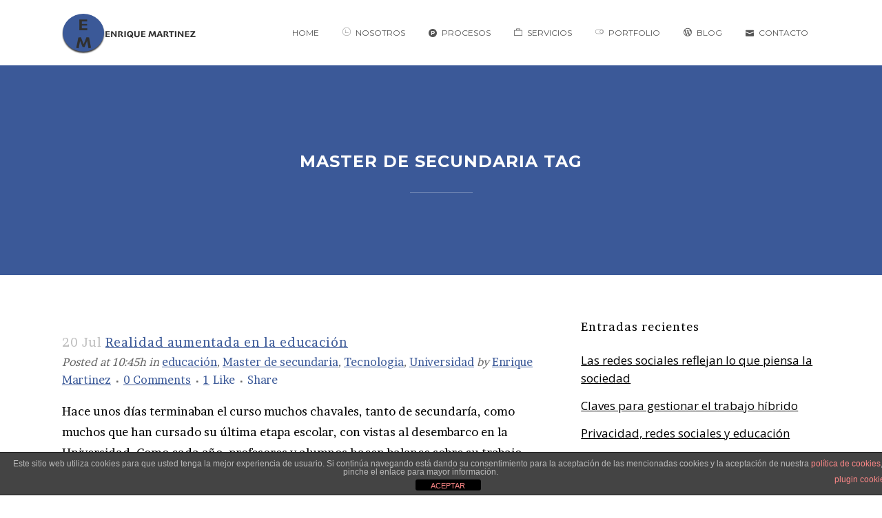

--- FILE ---
content_type: text/html; charset=UTF-8
request_url: https://enriquemartinezbermejo.com/tag/master-de-secundaria-2/
body_size: 16563
content:
<!DOCTYPE html>
<html lang="es">
<head>
	<meta charset="UTF-8" />
	
	<title>master de secundaria archivos - Enrique Martínez Bermejo</title>

				<meta name="viewport" content="width=device-width,initial-scale=1,user-scalable=no">
		
	<link rel="profile" href="https://gmpg.org/xfn/11" />
	<link rel="pingback" href="https://enriquemartinezbermejo.com/xmlrpc.php" />
            <link rel="shortcut icon" type="image/x-icon" href="">
        <link rel="apple-touch-icon" href=""/>
    	<link href='//fonts.googleapis.com/css?family=Raleway:100,200,300,400,500,600,700,800,900,300italic,400italic,700italic|Brawler:100,200,300,400,500,600,700,800,900,300italic,400italic,700italic|Montserrat:100,200,300,400,500,600,700,800,900,300italic,400italic,700italic|Montserrat+Alternates:100,200,300,400,500,600,700,800,900,300italic,400italic,700italic|Vollkorn:100,200,300,400,500,600,700,800,900,300italic,400italic,700italic|Open+Sans:100,200,300,400,500,600,700,800,900,300italic,400italic,700italic|Raleway:100,200,300,400,500,600,700,800,900,300italic,400italic,700italic&subset=latin,latin-ext' rel='stylesheet' type='text/css'>
<script type="application/javascript">var QodeAjaxUrl = "https://enriquemartinezbermejo.com/wp-admin/admin-ajax.php"</script><meta name='robots' content='noindex, follow' />
	<style>img:is([sizes="auto" i], [sizes^="auto," i]) { contain-intrinsic-size: 3000px 1500px }</style>
	
	<!-- This site is optimized with the Yoast SEO plugin v26.8 - https://yoast.com/product/yoast-seo-wordpress/ -->
	<meta property="og:locale" content="es_ES" />
	<meta property="og:type" content="article" />
	<meta property="og:title" content="master de secundaria archivos - Enrique Martínez Bermejo" />
	<meta property="og:url" content="https://enriquemartinezbermejo.com/tag/master-de-secundaria-2/" />
	<meta property="og:site_name" content="Enrique Martínez Bermejo" />
	<meta name="twitter:card" content="summary_large_image" />
	<meta name="twitter:site" content="@enriquembermejo" />
	<script type="application/ld+json" class="yoast-schema-graph">{"@context":"https://schema.org","@graph":[{"@type":"CollectionPage","@id":"https://enriquemartinezbermejo.com/tag/master-de-secundaria-2/","url":"https://enriquemartinezbermejo.com/tag/master-de-secundaria-2/","name":"master de secundaria archivos - Enrique Martínez Bermejo","isPartOf":{"@id":"https://enriquemartinezbermejo.com/#website"},"breadcrumb":{"@id":"https://enriquemartinezbermejo.com/tag/master-de-secundaria-2/#breadcrumb"},"inLanguage":"es"},{"@type":"BreadcrumbList","@id":"https://enriquemartinezbermejo.com/tag/master-de-secundaria-2/#breadcrumb","itemListElement":[{"@type":"ListItem","position":1,"name":"Portada","item":"https://enriquemartinezbermejo.com/"},{"@type":"ListItem","position":2,"name":"master de secundaria"}]},{"@type":"WebSite","@id":"https://enriquemartinezbermejo.com/#website","url":"https://enriquemartinezbermejo.com/","name":"Enrique Martínez Bermejo","description":"","publisher":{"@id":"https://enriquemartinezbermejo.com/#organization"},"potentialAction":[{"@type":"SearchAction","target":{"@type":"EntryPoint","urlTemplate":"https://enriquemartinezbermejo.com/?s={search_term_string}"},"query-input":{"@type":"PropertyValueSpecification","valueRequired":true,"valueName":"search_term_string"}}],"inLanguage":"es"},{"@type":"Organization","@id":"https://enriquemartinezbermejo.com/#organization","name":"Enrique Martinez Bermejo","url":"https://enriquemartinezbermejo.com/","logo":{"@type":"ImageObject","inLanguage":"es","@id":"https://enriquemartinezbermejo.com/#/schema/logo/image/","url":"https://enriquemartinezbermejo.com/wp-content/uploads/2019/02/logo_e_m.png","contentUrl":"https://enriquemartinezbermejo.com/wp-content/uploads/2019/02/logo_e_m.png","width":150,"height":150,"caption":"Enrique Martinez Bermejo"},"image":{"@id":"https://enriquemartinezbermejo.com/#/schema/logo/image/"},"sameAs":["https://x.com/enriquembermejo","https://www.instagram.com/enriquembermejo/","https://www.linkedin.com/in/enriquembermejo/","https://www.pinterest.es/enriquembermejo/","https://www.youtube.com/c/EnriqueMartínezBermejo"]}]}</script>
	<!-- / Yoast SEO plugin. -->


<link rel="alternate" type="application/rss+xml" title="Enrique Martínez Bermejo &raquo; Feed" href="https://enriquemartinezbermejo.com/feed/" />
<link rel="alternate" type="application/rss+xml" title="Enrique Martínez Bermejo &raquo; Feed de los comentarios" href="https://enriquemartinezbermejo.com/comments/feed/" />
<link rel="alternate" type="application/rss+xml" title="Enrique Martínez Bermejo &raquo; Etiqueta master de secundaria del feed" href="https://enriquemartinezbermejo.com/tag/master-de-secundaria-2/feed/" />
		<!-- This site uses the Google Analytics by MonsterInsights plugin v9.11.1 - Using Analytics tracking - https://www.monsterinsights.com/ -->
							<script src="//www.googletagmanager.com/gtag/js?id=G-79FGQZSX95"  data-cfasync="false" data-wpfc-render="false" type="text/javascript" async></script>
			<script data-cfasync="false" data-wpfc-render="false" type="text/javascript">
				var mi_version = '9.11.1';
				var mi_track_user = true;
				var mi_no_track_reason = '';
								var MonsterInsightsDefaultLocations = {"page_location":"https:\/\/enriquemartinezbermejo.com\/tag\/master-de-secundaria-2\/"};
								if ( typeof MonsterInsightsPrivacyGuardFilter === 'function' ) {
					var MonsterInsightsLocations = (typeof MonsterInsightsExcludeQuery === 'object') ? MonsterInsightsPrivacyGuardFilter( MonsterInsightsExcludeQuery ) : MonsterInsightsPrivacyGuardFilter( MonsterInsightsDefaultLocations );
				} else {
					var MonsterInsightsLocations = (typeof MonsterInsightsExcludeQuery === 'object') ? MonsterInsightsExcludeQuery : MonsterInsightsDefaultLocations;
				}

								var disableStrs = [
										'ga-disable-G-79FGQZSX95',
									];

				/* Function to detect opted out users */
				function __gtagTrackerIsOptedOut() {
					for (var index = 0; index < disableStrs.length; index++) {
						if (document.cookie.indexOf(disableStrs[index] + '=true') > -1) {
							return true;
						}
					}

					return false;
				}

				/* Disable tracking if the opt-out cookie exists. */
				if (__gtagTrackerIsOptedOut()) {
					for (var index = 0; index < disableStrs.length; index++) {
						window[disableStrs[index]] = true;
					}
				}

				/* Opt-out function */
				function __gtagTrackerOptout() {
					for (var index = 0; index < disableStrs.length; index++) {
						document.cookie = disableStrs[index] + '=true; expires=Thu, 31 Dec 2099 23:59:59 UTC; path=/';
						window[disableStrs[index]] = true;
					}
				}

				if ('undefined' === typeof gaOptout) {
					function gaOptout() {
						__gtagTrackerOptout();
					}
				}
								window.dataLayer = window.dataLayer || [];

				window.MonsterInsightsDualTracker = {
					helpers: {},
					trackers: {},
				};
				if (mi_track_user) {
					function __gtagDataLayer() {
						dataLayer.push(arguments);
					}

					function __gtagTracker(type, name, parameters) {
						if (!parameters) {
							parameters = {};
						}

						if (parameters.send_to) {
							__gtagDataLayer.apply(null, arguments);
							return;
						}

						if (type === 'event') {
														parameters.send_to = monsterinsights_frontend.v4_id;
							var hookName = name;
							if (typeof parameters['event_category'] !== 'undefined') {
								hookName = parameters['event_category'] + ':' + name;
							}

							if (typeof MonsterInsightsDualTracker.trackers[hookName] !== 'undefined') {
								MonsterInsightsDualTracker.trackers[hookName](parameters);
							} else {
								__gtagDataLayer('event', name, parameters);
							}
							
						} else {
							__gtagDataLayer.apply(null, arguments);
						}
					}

					__gtagTracker('js', new Date());
					__gtagTracker('set', {
						'developer_id.dZGIzZG': true,
											});
					if ( MonsterInsightsLocations.page_location ) {
						__gtagTracker('set', MonsterInsightsLocations);
					}
										__gtagTracker('config', 'G-79FGQZSX95', {"forceSSL":"true","link_attribution":"true"} );
										window.gtag = __gtagTracker;										(function () {
						/* https://developers.google.com/analytics/devguides/collection/analyticsjs/ */
						/* ga and __gaTracker compatibility shim. */
						var noopfn = function () {
							return null;
						};
						var newtracker = function () {
							return new Tracker();
						};
						var Tracker = function () {
							return null;
						};
						var p = Tracker.prototype;
						p.get = noopfn;
						p.set = noopfn;
						p.send = function () {
							var args = Array.prototype.slice.call(arguments);
							args.unshift('send');
							__gaTracker.apply(null, args);
						};
						var __gaTracker = function () {
							var len = arguments.length;
							if (len === 0) {
								return;
							}
							var f = arguments[len - 1];
							if (typeof f !== 'object' || f === null || typeof f.hitCallback !== 'function') {
								if ('send' === arguments[0]) {
									var hitConverted, hitObject = false, action;
									if ('event' === arguments[1]) {
										if ('undefined' !== typeof arguments[3]) {
											hitObject = {
												'eventAction': arguments[3],
												'eventCategory': arguments[2],
												'eventLabel': arguments[4],
												'value': arguments[5] ? arguments[5] : 1,
											}
										}
									}
									if ('pageview' === arguments[1]) {
										if ('undefined' !== typeof arguments[2]) {
											hitObject = {
												'eventAction': 'page_view',
												'page_path': arguments[2],
											}
										}
									}
									if (typeof arguments[2] === 'object') {
										hitObject = arguments[2];
									}
									if (typeof arguments[5] === 'object') {
										Object.assign(hitObject, arguments[5]);
									}
									if ('undefined' !== typeof arguments[1].hitType) {
										hitObject = arguments[1];
										if ('pageview' === hitObject.hitType) {
											hitObject.eventAction = 'page_view';
										}
									}
									if (hitObject) {
										action = 'timing' === arguments[1].hitType ? 'timing_complete' : hitObject.eventAction;
										hitConverted = mapArgs(hitObject);
										__gtagTracker('event', action, hitConverted);
									}
								}
								return;
							}

							function mapArgs(args) {
								var arg, hit = {};
								var gaMap = {
									'eventCategory': 'event_category',
									'eventAction': 'event_action',
									'eventLabel': 'event_label',
									'eventValue': 'event_value',
									'nonInteraction': 'non_interaction',
									'timingCategory': 'event_category',
									'timingVar': 'name',
									'timingValue': 'value',
									'timingLabel': 'event_label',
									'page': 'page_path',
									'location': 'page_location',
									'title': 'page_title',
									'referrer' : 'page_referrer',
								};
								for (arg in args) {
																		if (!(!args.hasOwnProperty(arg) || !gaMap.hasOwnProperty(arg))) {
										hit[gaMap[arg]] = args[arg];
									} else {
										hit[arg] = args[arg];
									}
								}
								return hit;
							}

							try {
								f.hitCallback();
							} catch (ex) {
							}
						};
						__gaTracker.create = newtracker;
						__gaTracker.getByName = newtracker;
						__gaTracker.getAll = function () {
							return [];
						};
						__gaTracker.remove = noopfn;
						__gaTracker.loaded = true;
						window['__gaTracker'] = __gaTracker;
					})();
									} else {
										console.log("");
					(function () {
						function __gtagTracker() {
							return null;
						}

						window['__gtagTracker'] = __gtagTracker;
						window['gtag'] = __gtagTracker;
					})();
									}
			</script>
							<!-- / Google Analytics by MonsterInsights -->
		<script type="text/javascript">
/* <![CDATA[ */
window._wpemojiSettings = {"baseUrl":"https:\/\/s.w.org\/images\/core\/emoji\/16.0.1\/72x72\/","ext":".png","svgUrl":"https:\/\/s.w.org\/images\/core\/emoji\/16.0.1\/svg\/","svgExt":".svg","source":{"concatemoji":"https:\/\/enriquemartinezbermejo.com\/wp-includes\/js\/wp-emoji-release.min.js?ver=506b59b69bda62a75664ef107cd31479"}};
/*! This file is auto-generated */
!function(s,n){var o,i,e;function c(e){try{var t={supportTests:e,timestamp:(new Date).valueOf()};sessionStorage.setItem(o,JSON.stringify(t))}catch(e){}}function p(e,t,n){e.clearRect(0,0,e.canvas.width,e.canvas.height),e.fillText(t,0,0);var t=new Uint32Array(e.getImageData(0,0,e.canvas.width,e.canvas.height).data),a=(e.clearRect(0,0,e.canvas.width,e.canvas.height),e.fillText(n,0,0),new Uint32Array(e.getImageData(0,0,e.canvas.width,e.canvas.height).data));return t.every(function(e,t){return e===a[t]})}function u(e,t){e.clearRect(0,0,e.canvas.width,e.canvas.height),e.fillText(t,0,0);for(var n=e.getImageData(16,16,1,1),a=0;a<n.data.length;a++)if(0!==n.data[a])return!1;return!0}function f(e,t,n,a){switch(t){case"flag":return n(e,"\ud83c\udff3\ufe0f\u200d\u26a7\ufe0f","\ud83c\udff3\ufe0f\u200b\u26a7\ufe0f")?!1:!n(e,"\ud83c\udde8\ud83c\uddf6","\ud83c\udde8\u200b\ud83c\uddf6")&&!n(e,"\ud83c\udff4\udb40\udc67\udb40\udc62\udb40\udc65\udb40\udc6e\udb40\udc67\udb40\udc7f","\ud83c\udff4\u200b\udb40\udc67\u200b\udb40\udc62\u200b\udb40\udc65\u200b\udb40\udc6e\u200b\udb40\udc67\u200b\udb40\udc7f");case"emoji":return!a(e,"\ud83e\udedf")}return!1}function g(e,t,n,a){var r="undefined"!=typeof WorkerGlobalScope&&self instanceof WorkerGlobalScope?new OffscreenCanvas(300,150):s.createElement("canvas"),o=r.getContext("2d",{willReadFrequently:!0}),i=(o.textBaseline="top",o.font="600 32px Arial",{});return e.forEach(function(e){i[e]=t(o,e,n,a)}),i}function t(e){var t=s.createElement("script");t.src=e,t.defer=!0,s.head.appendChild(t)}"undefined"!=typeof Promise&&(o="wpEmojiSettingsSupports",i=["flag","emoji"],n.supports={everything:!0,everythingExceptFlag:!0},e=new Promise(function(e){s.addEventListener("DOMContentLoaded",e,{once:!0})}),new Promise(function(t){var n=function(){try{var e=JSON.parse(sessionStorage.getItem(o));if("object"==typeof e&&"number"==typeof e.timestamp&&(new Date).valueOf()<e.timestamp+604800&&"object"==typeof e.supportTests)return e.supportTests}catch(e){}return null}();if(!n){if("undefined"!=typeof Worker&&"undefined"!=typeof OffscreenCanvas&&"undefined"!=typeof URL&&URL.createObjectURL&&"undefined"!=typeof Blob)try{var e="postMessage("+g.toString()+"("+[JSON.stringify(i),f.toString(),p.toString(),u.toString()].join(",")+"));",a=new Blob([e],{type:"text/javascript"}),r=new Worker(URL.createObjectURL(a),{name:"wpTestEmojiSupports"});return void(r.onmessage=function(e){c(n=e.data),r.terminate(),t(n)})}catch(e){}c(n=g(i,f,p,u))}t(n)}).then(function(e){for(var t in e)n.supports[t]=e[t],n.supports.everything=n.supports.everything&&n.supports[t],"flag"!==t&&(n.supports.everythingExceptFlag=n.supports.everythingExceptFlag&&n.supports[t]);n.supports.everythingExceptFlag=n.supports.everythingExceptFlag&&!n.supports.flag,n.DOMReady=!1,n.readyCallback=function(){n.DOMReady=!0}}).then(function(){return e}).then(function(){var e;n.supports.everything||(n.readyCallback(),(e=n.source||{}).concatemoji?t(e.concatemoji):e.wpemoji&&e.twemoji&&(t(e.twemoji),t(e.wpemoji)))}))}((window,document),window._wpemojiSettings);
/* ]]> */
</script>
<link rel='stylesheet' id='layerslider-css' href='https://enriquemartinezbermejo.com/wp-content/plugins/LayerSlider/static/layerslider/css/layerslider.css?ver=6.7.6' type='text/css' media='all' />
<style id='wp-emoji-styles-inline-css' type='text/css'>

	img.wp-smiley, img.emoji {
		display: inline !important;
		border: none !important;
		box-shadow: none !important;
		height: 1em !important;
		width: 1em !important;
		margin: 0 0.07em !important;
		vertical-align: -0.1em !important;
		background: none !important;
		padding: 0 !important;
	}
</style>
<link rel='stylesheet' id='wp-block-library-css' href='https://enriquemartinezbermejo.com/wp-includes/css/dist/block-library/style.min.css?ver=506b59b69bda62a75664ef107cd31479' type='text/css' media='all' />
<style id='classic-theme-styles-inline-css' type='text/css'>
/*! This file is auto-generated */
.wp-block-button__link{color:#fff;background-color:#32373c;border-radius:9999px;box-shadow:none;text-decoration:none;padding:calc(.667em + 2px) calc(1.333em + 2px);font-size:1.125em}.wp-block-file__button{background:#32373c;color:#fff;text-decoration:none}
</style>
<link rel='stylesheet' id='front-estilos-css' href='https://enriquemartinezbermejo.com/wp-content/plugins/asesor-cookies-para-la-ley-en-espana/html/front/estilos.css?ver=506b59b69bda62a75664ef107cd31479' type='text/css' media='all' />
<link rel='stylesheet' id='contact-form-7-css' href='https://enriquemartinezbermejo.com/wp-content/plugins/contact-form-7/includes/css/styles.css?ver=6.1.4' type='text/css' media='all' />
<link rel='stylesheet' id='rs-plugin-settings-css' href='https://enriquemartinezbermejo.com/wp-content/plugins/revslider/public/assets/css/settings.css?ver=5.4.8' type='text/css' media='all' />
<style id='rs-plugin-settings-inline-css' type='text/css'>
#rs-demo-id {}
</style>
<link rel='stylesheet' id='default_style-css' href='https://enriquemartinezbermejo.com/wp-content/themes/bridge/style.css?ver=506b59b69bda62a75664ef107cd31479' type='text/css' media='all' />
<link rel='stylesheet' id='qode_font_awesome-css' href='https://enriquemartinezbermejo.com/wp-content/themes/bridge/css/font-awesome/css/font-awesome.min.css?ver=506b59b69bda62a75664ef107cd31479' type='text/css' media='all' />
<link rel='stylesheet' id='qode_font_elegant-css' href='https://enriquemartinezbermejo.com/wp-content/themes/bridge/css/elegant-icons/style.min.css?ver=506b59b69bda62a75664ef107cd31479' type='text/css' media='all' />
<link rel='stylesheet' id='qode_linea_icons-css' href='https://enriquemartinezbermejo.com/wp-content/themes/bridge/css/linea-icons/style.css?ver=506b59b69bda62a75664ef107cd31479' type='text/css' media='all' />
<link rel='stylesheet' id='qode_dripicons-css' href='https://enriquemartinezbermejo.com/wp-content/themes/bridge/css/dripicons/dripicons.css?ver=506b59b69bda62a75664ef107cd31479' type='text/css' media='all' />
<link rel='stylesheet' id='stylesheet-css' href='https://enriquemartinezbermejo.com/wp-content/themes/bridge/css/stylesheet.min.css?ver=506b59b69bda62a75664ef107cd31479' type='text/css' media='all' />
<link rel='stylesheet' id='qode_print-css' href='https://enriquemartinezbermejo.com/wp-content/themes/bridge/css/print.css?ver=506b59b69bda62a75664ef107cd31479' type='text/css' media='all' />
<link rel='stylesheet' id='mac_stylesheet-css' href='https://enriquemartinezbermejo.com/wp-content/themes/bridge/css/mac_stylesheet.css?ver=506b59b69bda62a75664ef107cd31479' type='text/css' media='all' />
<link rel='stylesheet' id='webkit-css' href='https://enriquemartinezbermejo.com/wp-content/themes/bridge/css/webkit_stylesheet.css?ver=506b59b69bda62a75664ef107cd31479' type='text/css' media='all' />
<link rel='stylesheet' id='style_dynamic-css' href='https://enriquemartinezbermejo.com/wp-content/themes/bridge/css/style_dynamic.css?ver=1667823144' type='text/css' media='all' />
<link rel='stylesheet' id='responsive-css' href='https://enriquemartinezbermejo.com/wp-content/themes/bridge/css/responsive.min.css?ver=506b59b69bda62a75664ef107cd31479' type='text/css' media='all' />
<link rel='stylesheet' id='style_dynamic_responsive-css' href='https://enriquemartinezbermejo.com/wp-content/themes/bridge/css/style_dynamic_responsive.css?ver=1667823144' type='text/css' media='all' />
<link rel='stylesheet' id='js_composer_front-css' href='https://enriquemartinezbermejo.com/wp-content/plugins/js_composer/assets/css/js_composer.min.css?ver=5.6' type='text/css' media='all' />
<link rel='stylesheet' id='custom_css-css' href='https://enriquemartinezbermejo.com/wp-content/themes/bridge/css/custom_css.css?ver=1667823144' type='text/css' media='all' />
<script type="text/javascript" id="layerslider-greensock-js-extra">
/* <![CDATA[ */
var LS_Meta = {"v":"6.7.6"};
/* ]]> */
</script>
<script type="text/javascript" src="https://enriquemartinezbermejo.com/wp-content/plugins/LayerSlider/static/layerslider/js/greensock.js?ver=1.19.0" id="layerslider-greensock-js"></script>
<script type="text/javascript" src="https://enriquemartinezbermejo.com/wp-includes/js/jquery/jquery.min.js?ver=3.7.1" id="jquery-core-js"></script>
<script type="text/javascript" src="https://enriquemartinezbermejo.com/wp-includes/js/jquery/jquery-migrate.min.js?ver=3.4.1" id="jquery-migrate-js"></script>
<script type="text/javascript" src="https://enriquemartinezbermejo.com/wp-content/plugins/LayerSlider/static/layerslider/js/layerslider.kreaturamedia.jquery.js?ver=6.7.6" id="layerslider-js"></script>
<script type="text/javascript" src="https://enriquemartinezbermejo.com/wp-content/plugins/LayerSlider/static/layerslider/js/layerslider.transitions.js?ver=6.7.6" id="layerslider-transitions-js"></script>
<script type="text/javascript" src="https://enriquemartinezbermejo.com/wp-content/plugins/google-analytics-for-wordpress/assets/js/frontend-gtag.min.js?ver=9.11.1" id="monsterinsights-frontend-script-js" async="async" data-wp-strategy="async"></script>
<script data-cfasync="false" data-wpfc-render="false" type="text/javascript" id='monsterinsights-frontend-script-js-extra'>/* <![CDATA[ */
var monsterinsights_frontend = {"js_events_tracking":"true","download_extensions":"doc,pdf,ppt,zip,xls,docx,pptx,xlsx","inbound_paths":"[{\"path\":\"\\\/go\\\/\",\"label\":\"affiliate\"},{\"path\":\"\\\/recommend\\\/\",\"label\":\"affiliate\"}]","home_url":"https:\/\/enriquemartinezbermejo.com","hash_tracking":"false","v4_id":"G-79FGQZSX95"};/* ]]> */
</script>
<script type="text/javascript" id="front-principal-js-extra">
/* <![CDATA[ */
var cdp_cookies_info = {"url_plugin":"https:\/\/enriquemartinezbermejo.com\/wp-content\/plugins\/asesor-cookies-para-la-ley-en-espana\/plugin.php","url_admin_ajax":"https:\/\/enriquemartinezbermejo.com\/wp-admin\/admin-ajax.php"};
/* ]]> */
</script>
<script type="text/javascript" src="https://enriquemartinezbermejo.com/wp-content/plugins/asesor-cookies-para-la-ley-en-espana/html/front/principal.js?ver=506b59b69bda62a75664ef107cd31479" id="front-principal-js"></script>
<script type="text/javascript" src="https://enriquemartinezbermejo.com/wp-content/plugins/revslider/public/assets/js/jquery.themepunch.tools.min.js?ver=5.4.8" id="tp-tools-js"></script>
<script type="text/javascript" src="https://enriquemartinezbermejo.com/wp-content/plugins/revslider/public/assets/js/jquery.themepunch.revolution.min.js?ver=5.4.8" id="revmin-js"></script>
<meta name="generator" content="Powered by LayerSlider 6.7.6 - Multi-Purpose, Responsive, Parallax, Mobile-Friendly Slider Plugin for WordPress." />
<!-- LayerSlider updates and docs at: https://layerslider.kreaturamedia.com -->
<link rel="https://api.w.org/" href="https://enriquemartinezbermejo.com/wp-json/" /><link rel="alternate" title="JSON" type="application/json" href="https://enriquemartinezbermejo.com/wp-json/wp/v2/tags/2100" /><link rel="EditURI" type="application/rsd+xml" title="RSD" href="https://enriquemartinezbermejo.com/xmlrpc.php?rsd" />
<meta name="generator" content="Powered by WPBakery Page Builder - drag and drop page builder for WordPress."/>
<!--[if lte IE 9]><link rel="stylesheet" type="text/css" href="https://enriquemartinezbermejo.com/wp-content/plugins/js_composer/assets/css/vc_lte_ie9.min.css" media="screen"><![endif]--><meta name="generator" content="Powered by Slider Revolution 5.4.8 - responsive, Mobile-Friendly Slider Plugin for WordPress with comfortable drag and drop interface." />
<link rel="icon" href="https://enriquemartinezbermejo.com/wp-content/uploads/2022/09/cropped-favicon-all-in-one-32x32.png" sizes="32x32" />
<link rel="icon" href="https://enriquemartinezbermejo.com/wp-content/uploads/2022/09/cropped-favicon-all-in-one-192x192.png" sizes="192x192" />
<link rel="apple-touch-icon" href="https://enriquemartinezbermejo.com/wp-content/uploads/2022/09/cropped-favicon-all-in-one-180x180.png" />
<meta name="msapplication-TileImage" content="https://enriquemartinezbermejo.com/wp-content/uploads/2022/09/cropped-favicon-all-in-one-270x270.png" />
<script type="text/javascript">function setREVStartSize(e){									
						try{ e.c=jQuery(e.c);var i=jQuery(window).width(),t=9999,r=0,n=0,l=0,f=0,s=0,h=0;
							if(e.responsiveLevels&&(jQuery.each(e.responsiveLevels,function(e,f){f>i&&(t=r=f,l=e),i>f&&f>r&&(r=f,n=e)}),t>r&&(l=n)),f=e.gridheight[l]||e.gridheight[0]||e.gridheight,s=e.gridwidth[l]||e.gridwidth[0]||e.gridwidth,h=i/s,h=h>1?1:h,f=Math.round(h*f),"fullscreen"==e.sliderLayout){var u=(e.c.width(),jQuery(window).height());if(void 0!=e.fullScreenOffsetContainer){var c=e.fullScreenOffsetContainer.split(",");if (c) jQuery.each(c,function(e,i){u=jQuery(i).length>0?u-jQuery(i).outerHeight(!0):u}),e.fullScreenOffset.split("%").length>1&&void 0!=e.fullScreenOffset&&e.fullScreenOffset.length>0?u-=jQuery(window).height()*parseInt(e.fullScreenOffset,0)/100:void 0!=e.fullScreenOffset&&e.fullScreenOffset.length>0&&(u-=parseInt(e.fullScreenOffset,0))}f=u}else void 0!=e.minHeight&&f<e.minHeight&&(f=e.minHeight);e.c.closest(".rev_slider_wrapper").css({height:f})					
						}catch(d){console.log("Failure at Presize of Slider:"+d)}						
					};</script>
<noscript><style type="text/css"> .wpb_animate_when_almost_visible { opacity: 1; }</style></noscript></head>

<body data-rsssl=1 class="archive tag tag-master-de-secundaria-2 tag-2100 wp-theme-bridge ajax_fade page_not_loaded  qode-theme-ver-17.2 qode-theme-bridge qode_header_in_grid wpb-js-composer js-comp-ver-5.6 vc_responsive" itemscope itemtype="http://schema.org/WebPage">

	<div class="ajax_loader"><div class="ajax_loader_1"><div class="ajax_loader_2"><img itemprop="image" src="https://enriquemartinezbermejo.com/wp-content/uploads/2022/09/logo-all-in-one-little.png" alt="" /></div></div></div>
	
<div class="wrapper">
	<div class="wrapper_inner">

    
    <!-- Google Analytics start -->
        <!-- Google Analytics end -->

	<header class=" scroll_header_top_area  stick scrolled_not_transparent page_header">
	<div class="header_inner clearfix">
				<div class="header_top_bottom_holder">
			
			<div class="header_bottom clearfix" style='' >
								<div class="container">
					<div class="container_inner clearfix">
																				<div class="header_inner_left">
																	<div class="mobile_menu_button">
		<span>
			<i class="qode_icon_font_awesome fa fa-bars " ></i>		</span>
	</div>
								<div class="logo_wrapper" >
	<div class="q_logo">
		<a itemprop="url" href="https://enriquemartinezbermejo.com/" >
             <img itemprop="image" class="normal" src="https://enriquemartinezbermejo.com/wp-content/uploads/2019/02/logotipo_em-1.png" alt="Logo"/> 			 <img itemprop="image" class="light" src="https://enriquemartinezbermejo.com/wp-content/uploads/2022/09/logo-hover-all-in-one.png" alt="Logo"/> 			 <img itemprop="image" class="dark" src="https://enriquemartinezbermejo.com/wp-content/uploads/2022/09/logo-hover-all-in-one.png" alt="Logo"/> 			 <img itemprop="image" class="sticky" src="https://enriquemartinezbermejo.com/wp-content/uploads/2022/09/logo-sticky-all-in-one.png" alt="Logo"/> 			 <img itemprop="image" class="mobile" src="https://enriquemartinezbermejo.com/wp-content/uploads/2022/09/logo-all-in-one-little.png" alt="Logo"/> 					</a>
	</div>
	</div>															</div>
															<div class="header_inner_right">
									<div class="side_menu_button_wrapper right">
																														<div class="side_menu_button">
																																											</div>
									</div>
								</div>
							
							
							<nav class="main_menu drop_down right">
								<ul id="menu-top_menu" class=""><li id="nav-menu-item-15497" class="menu-item menu-item-type-post_type menu-item-object-page menu-item-home  narrow"><a href="https://enriquemartinezbermejo.com/" class=""><i class="menu_icon blank fa"></i><span>Home</span><span class="plus"></span></a></li>
<li id="nav-menu-item-15664" class="menu-item menu-item-type-post_type menu-item-object-page  narrow"><a href="https://enriquemartinezbermejo.com/acerca-de-nosotros/" class=""><i class="menu_icon icon-arrows-circle-downleft fa"></i><span>Nosotros</span><span class="plus"></span></a></li>
<li id="nav-menu-item-15681" class="menu-item menu-item-type-post_type menu-item-object-page  narrow"><a href="https://enriquemartinezbermejo.com/procesos/" class=""><i class="menu_icon fa-product-hunt fa"></i><span>Procesos</span><span class="plus"></span></a></li>
<li id="nav-menu-item-15750" class="menu-item menu-item-type-post_type menu-item-object-page  narrow"><a href="https://enriquemartinezbermejo.com/servicios/" class=""><i class="menu_icon icon_briefcase fa"></i><span>Servicios</span><span class="plus"></span></a></li>
<li id="nav-menu-item-15650" class="menu-item menu-item-type-post_type menu-item-object-page  narrow"><a href="https://enriquemartinezbermejo.com/portfolio/" class=""><i class="menu_icon icon-arrows-button-on fa"></i><span>Portfolio</span><span class="plus"></span></a></li>
<li id="nav-menu-item-15726" class="menu-item menu-item-type-post_type menu-item-object-page  narrow"><a href="https://enriquemartinezbermejo.com/blog-enrique-martinez/" class=""><i class="menu_icon social_wordpress_circle fa"></i><span>Blog</span><span class="plus"></span></a></li>
<li id="nav-menu-item-15772" class="menu-item menu-item-type-post_type menu-item-object-page  narrow"><a href="https://enriquemartinezbermejo.com/contacto/" class=""><i class="menu_icon icon_mail fa"></i><span>Contacto</span><span class="plus"></span></a></li>
</ul>							</nav>
														<nav class="mobile_menu">
	<ul id="menu-top_menu-1" class=""><li id="mobile-menu-item-15497" class="menu-item menu-item-type-post_type menu-item-object-page menu-item-home "><a href="https://enriquemartinezbermejo.com/" class=""><span>Home</span></a><span class="mobile_arrow"><i class="fa fa-angle-right"></i><i class="fa fa-angle-down"></i></span></li>
<li id="mobile-menu-item-15664" class="menu-item menu-item-type-post_type menu-item-object-page "><a href="https://enriquemartinezbermejo.com/acerca-de-nosotros/" class=""><span>Nosotros</span></a><span class="mobile_arrow"><i class="fa fa-angle-right"></i><i class="fa fa-angle-down"></i></span></li>
<li id="mobile-menu-item-15681" class="menu-item menu-item-type-post_type menu-item-object-page "><a href="https://enriquemartinezbermejo.com/procesos/" class=""><span>Procesos</span></a><span class="mobile_arrow"><i class="fa fa-angle-right"></i><i class="fa fa-angle-down"></i></span></li>
<li id="mobile-menu-item-15750" class="menu-item menu-item-type-post_type menu-item-object-page "><a href="https://enriquemartinezbermejo.com/servicios/" class=""><span>Servicios</span></a><span class="mobile_arrow"><i class="fa fa-angle-right"></i><i class="fa fa-angle-down"></i></span></li>
<li id="mobile-menu-item-15650" class="menu-item menu-item-type-post_type menu-item-object-page "><a href="https://enriquemartinezbermejo.com/portfolio/" class=""><span>Portfolio</span></a><span class="mobile_arrow"><i class="fa fa-angle-right"></i><i class="fa fa-angle-down"></i></span></li>
<li id="mobile-menu-item-15726" class="menu-item menu-item-type-post_type menu-item-object-page "><a href="https://enriquemartinezbermejo.com/blog-enrique-martinez/" class=""><span>Blog</span></a><span class="mobile_arrow"><i class="fa fa-angle-right"></i><i class="fa fa-angle-down"></i></span></li>
<li id="mobile-menu-item-15772" class="menu-item menu-item-type-post_type menu-item-object-page "><a href="https://enriquemartinezbermejo.com/contacto/" class=""><span>Contacto</span></a><span class="mobile_arrow"><i class="fa fa-angle-right"></i><i class="fa fa-angle-down"></i></span></li>
</ul></nav>																				</div>
					</div>
									</div>
			</div>
		</div>

</header>	<a id="back_to_top" href="#">
        <span class="fa-stack">
            <i class="qode_icon_font_awesome fa fa-arrow-up " ></i>        </span>
	</a>
	
	
    
    
    <div class="content ">
            <div class="meta">

            
        <div class="seo_title">master de secundaria archivos - Enrique Martínez Bermejo</div>

        
            <span id="qode_page_id">2100</span>
            <div class="body_classes">archive,tag,tag-master-de-secundaria-2,tag-2100,wp-theme-bridge,ajax_fade,page_not_loaded,,qode-theme-ver-17.2,qode-theme-bridge,qode_header_in_grid,wpb-js-composer js-comp-ver-5.6,vc_responsive</div>
        </div>
        <div class="content_inner  ">
    <style type="text/css" id="stylesheet-inline-css--1">   .archive.disabled_footer_top .footer_top_holder, .archive.disabled_footer_bottom .footer_bottom_holder { display: none;}

</style>
	
			<div class="title_outer animate_title_text"    data-height="400">
		<div class="title title_size_large  position_center " style="height:400px;background-color:#3b5998;">
			<div class="image not_responsive"></div>
										<div class="title_holder"  style="padding-top:95px;height:305px;">
					<div class="container">
						<div class="container_inner clearfix">
								<div class="title_subtitle_holder" >
                                                                									<div class="title_subtitle_holder_inner">
																										<h1 ><span>master de secundaria Tag</span></h1>
																			<span class="separator small center"  ></span>
																	
																																			</div>
								                                                            </div>
						</div>
					</div>
				</div>
								</div>
			</div>
		<div class="container">
            			<div class="container_inner default_template_holder clearfix">
									<div class="two_columns_66_33 background_color_sidebar grid2 clearfix">
						<div class="column1">
							<div class="column_inner">
								<div class="blog_holder blog_large_image">

						<article id="post-2830" class="post-2830 post type-post status-publish format-standard hentry category-educacion category-master-de-secundaria category-tecnologia category-universidad tag-aumentaty tag-educacion tag-javier-cujo tag-jesus-albertos tag-master-de-secundaria-2 tag-realidad-aumentada tag-unir">
			<div class="post_content_holder">
								<div class="post_text">
					<div class="post_text_inner">
						<h2 itemprop="name" class="entry_title"><span itemprop="dateCreated" class="date entry_date updated">20 Jul<meta itemprop="interactionCount" content="UserComments: 0"/></span> <a itemprop="url" href="https://enriquemartinezbermejo.com/realidad-aumentada-en-la-educacion/" title="Realidad aumentada en la educación">Realidad aumentada en la educación</a></h2>
						<div class="post_info">
							<span class="time">Posted at 10:45h</span>
							in <a href="https://enriquemartinezbermejo.com/category/educacion/" rel="category tag">educación</a>, <a href="https://enriquemartinezbermejo.com/category/master-de-secundaria/" rel="category tag">Master de secundaria</a>, <a href="https://enriquemartinezbermejo.com/category/tecnologia/" rel="category tag">Tecnologia</a>, <a href="https://enriquemartinezbermejo.com/category/universidad/" rel="category tag">Universidad</a>                                                            <span class="post_author">
                                    by                                    <a itemprop="author" class="post_author_link" href="https://enriquemartinezbermejo.com/author/admin1970/">Enrique Martinez</a>
                                </span>
                            															<span class="dots"><i class="fa fa-square"></i></span><a itemprop="url" class="post_comments" href="https://enriquemartinezbermejo.com/realidad-aumentada-en-la-educacion/#respond" target="_self">0 Comments</a>
																							<span class="dots"><i class="fa fa-square"></i></span><div class="blog_like">
									<a  href="#" class="qode-like" id="qode-like-2830" title="Like this">1<span>  Like</span></a>								</div>
																						<span class="dots"><i class="fa fa-square"></i></span><div class="blog_share qode_share"><div class="social_share_holder"><a href="javascript:void(0)" target="_self"><span class="social_share_title">Share</span></a><div class="social_share_dropdown"><div class="inner_arrow"></div><ul><li class="facebook_share"><a href="javascript:void(0)" onclick="window.open('http://www.facebook.com/sharer.php?u=https%3A%2F%2Fenriquemartinezbermejo.com%2Frealidad-aumentada-en-la-educacion%2F', 'sharer', 'toolbar=0,status=0,width=620,height=280');"><img itemprop="image" src="https://enriquemartinezbermejo.com/wp-content/uploads/2019/03/facebook.png" alt="" /></a></li><li class="twitter_share"><a href="#" onclick="popUp=window.open('http://twitter.com/home?status=Hace+unos+d%C3%ADas+terminaban+el+curso+muchos+chavales%2C+tanto+de+secundar%C3%ADa%2C+como+muchos+que+han+cursado+su+%C3%BAltima+etapa+https://enriquemartinezbermejo.com/realidad-aumentada-en-la-educacion/', 'popupwindow', 'scrollbars=yes,width=800,height=400');popUp.focus();return false;"><img itemprop="image" src="https://enriquemartinezbermejo.com/wp-content/uploads/2019/03/twitter.png" alt="" /></a></li><li  class="google_share"><a href="#" onclick="popUp=window.open('https://plus.google.com/share?url=https%3A%2F%2Fenriquemartinezbermejo.com%2Frealidad-aumentada-en-la-educacion%2F', 'popupwindow', 'scrollbars=yes,width=800,height=400');popUp.focus();return false"><i class="fa fa-google-plus"></i></a></li><li  class="linkedin_share"><a href="#" onclick="popUp=window.open('http://linkedin.com/shareArticle?mini=true&amp;url=https%3A%2F%2Fenriquemartinezbermejo.com%2Frealidad-aumentada-en-la-educacion%2F&amp;title=Realidad+aumentada+en+la+educaci%C3%B3n', 'popupwindow', 'scrollbars=yes,width=800,height=400');popUp.focus();return false"><img itemprop="image" src="https://enriquemartinezbermejo.com/wp-content/uploads/2019/03/linkedin.png" alt="" /></a></li></ul></div></div></div>	
													</div>
						<p itemprop="description" class="post_excerpt">Hace unos días terminaban el curso muchos chavales, tanto de secundaría, como muchos que han cursado su última etapa escolar, con vistas al desembarco en la Universidad.
Como cada año, profesores y alumnos hacen balance sobre su trabajo, sobre el nivel de mejora, sobre los aspectos...</p>						<div class="post_more">
							<a itemprop="url" href="https://enriquemartinezbermejo.com/realidad-aumentada-en-la-educacion/" class="qbutton small">Read More</a>
						</div>
					</div>
				</div>
			</div>
		</article>
		

											</div>
							</div>
						</div>
						<div class="column2">
								<div class="column_inner">
		<aside class="sidebar">
							
			
		<div id="recent-posts-8" class="widget widget_recent_entries posts_holder">
		<h5>Entradas recientes</h5>
		<ul>
											<li>
					<a href="https://enriquemartinezbermejo.com/redes-sociales-reflejo-pensamiento/">Las redes sociales reflejan lo que piensa la sociedad</a>
									</li>
											<li>
					<a href="https://enriquemartinezbermejo.com/claves-gestion-trabajo-hibrido/">Claves para gestionar el trabajo híbrido</a>
									</li>
											<li>
					<a href="https://enriquemartinezbermejo.com/privacidad-redes-sociales/">Privacidad, redes sociales y educación</a>
									</li>
											<li>
					<a href="https://enriquemartinezbermejo.com/estratega-y-estrategia/">¿Para qué necesito una estrategia?</a>
									</li>
											<li>
					<a href="https://enriquemartinezbermejo.com/comunicacion-experiencial/">Comunicación experiencial o cómo llegar al consumidor</a>
									</li>
					</ul>

		</div><div id="categories-7" class="widget widget_categories posts_holder"><h5>Categorías</h5>
			<ul>
					<li class="cat-item cat-item-408"><a href="https://enriquemartinezbermejo.com/category/amistad/">amistad</a>
</li>
	<li class="cat-item cat-item-759"><a href="https://enriquemartinezbermejo.com/category/apple/">apple</a>
</li>
	<li class="cat-item cat-item-2181"><a href="https://enriquemartinezbermejo.com/category/atencion-al-cliente-2/">Atención al Cliente</a>
</li>
	<li class="cat-item cat-item-288"><a href="https://enriquemartinezbermejo.com/category/aviacion/">Aviación</a>
</li>
	<li class="cat-item cat-item-516"><a href="https://enriquemartinezbermejo.com/category/ayuda-al-desarrollo/">Ayuda al desarrollo</a>
</li>
	<li class="cat-item cat-item-2049"><a href="https://enriquemartinezbermejo.com/category/banca-2/">banca</a>
</li>
	<li class="cat-item cat-item-1294"><a href="https://enriquemartinezbermejo.com/category/basket/">Basket</a>
</li>
	<li class="cat-item cat-item-396"><a href="https://enriquemartinezbermejo.com/category/bloggers/">Bloggers</a>
</li>
	<li class="cat-item cat-item-417"><a href="https://enriquemartinezbermejo.com/category/branding/">branding</a>
</li>
	<li class="cat-item cat-item-884"><a href="https://enriquemartinezbermejo.com/category/buscadores-marketing/">Buscadores</a>
</li>
	<li class="cat-item cat-item-2065"><a href="https://enriquemartinezbermejo.com/category/casas-de-espana/">Casas de España</a>
</li>
	<li class="cat-item cat-item-799"><a href="https://enriquemartinezbermejo.com/category/cataluna/">Cataluña</a>
</li>
	<li class="cat-item cat-item-1619"><a href="https://enriquemartinezbermejo.com/category/catolico/">Catolico</a>
</li>
	<li class="cat-item cat-item-378"><a href="https://enriquemartinezbermejo.com/category/cine/">cine</a>
</li>
	<li class="cat-item cat-item-1800"><a href="https://enriquemartinezbermejo.com/category/cocina/">Cocina</a>
</li>
	<li class="cat-item cat-item-956"><a href="https://enriquemartinezbermejo.com/category/comunicacion/">comunicacion</a>
</li>
	<li class="cat-item cat-item-1119"><a href="https://enriquemartinezbermejo.com/category/comunidad-social/">Comunidad Social</a>
</li>
	<li class="cat-item cat-item-1887"><a href="https://enriquemartinezbermejo.com/category/contenidos/">contenidos</a>
</li>
	<li class="cat-item cat-item-441"><a href="https://enriquemartinezbermejo.com/category/controlpublicidad/">controlpublicidad</a>
</li>
	<li class="cat-item cat-item-688"><a href="https://enriquemartinezbermejo.com/category/corrupcion-politica/">Corrupcion</a>
</li>
	<li class="cat-item cat-item-1202"><a href="https://enriquemartinezbermejo.com/category/creatividad/">Creatividad</a>
</li>
	<li class="cat-item cat-item-638"><a href="https://enriquemartinezbermejo.com/category/cultura/">Cultura</a>
</li>
	<li class="cat-item cat-item-1944"><a href="https://enriquemartinezbermejo.com/category/defensa-de-la-vida-2/">Defensa de la Vida</a>
</li>
	<li class="cat-item cat-item-975"><a href="https://enriquemartinezbermejo.com/category/denuncia/">Denuncia</a>
</li>
	<li class="cat-item cat-item-350"><a href="https://enriquemartinezbermejo.com/category/deporte/">Deporte</a>
</li>
	<li class="cat-item cat-item-2139"><a href="https://enriquemartinezbermejo.com/category/deportes-de-riesgo/">deportes de riesgo</a>
</li>
	<li class="cat-item cat-item-1322"><a href="https://enriquemartinezbermejo.com/category/derechos/">derechos</a>
</li>
	<li class="cat-item cat-item-1717"><a href="https://enriquemartinezbermejo.com/category/digital-marketing/">Digital Marketing</a>
</li>
	<li class="cat-item cat-item-1124"><a href="https://enriquemartinezbermejo.com/category/e-book/">e-book</a>
</li>
	<li class="cat-item cat-item-344"><a href="https://enriquemartinezbermejo.com/category/economia/">Economía</a>
</li>
	<li class="cat-item cat-item-840"><a href="https://enriquemartinezbermejo.com/category/educacion/">educación</a>
</li>
	<li class="cat-item cat-item-451"><a href="https://enriquemartinezbermejo.com/category/elecciones/">Elecciones</a>
</li>
	<li class="cat-item cat-item-1212"><a href="https://enriquemartinezbermejo.com/category/empleo/">empleo</a>
</li>
	<li class="cat-item cat-item-818"><a href="https://enriquemartinezbermejo.com/category/emprendedores/">Emprendedores</a>
</li>
	<li class="cat-item cat-item-580"><a href="https://enriquemartinezbermejo.com/category/encuentros-culturales/">Encuentros Culturales</a>
</li>
	<li class="cat-item cat-item-282"><a href="https://enriquemartinezbermejo.com/category/espana/">España</a>
</li>
	<li class="cat-item cat-item-397"><a href="https://enriquemartinezbermejo.com/category/esqui/">esqui</a>
</li>
	<li class="cat-item cat-item-453"><a href="https://enriquemartinezbermejo.com/category/estados-unidos/">Estados Unidos</a>
</li>
	<li class="cat-item cat-item-459"><a href="https://enriquemartinezbermejo.com/category/estrategias/">estrategias</a>
</li>
	<li class="cat-item cat-item-766"><a href="https://enriquemartinezbermejo.com/category/europa/">Europa</a>
</li>
	<li class="cat-item cat-item-857"><a href="https://enriquemartinezbermejo.com/category/eventos/">Eventos</a>
</li>
	<li class="cat-item cat-item-383"><a href="https://enriquemartinezbermejo.com/category/familia/">familia</a>
</li>
	<li class="cat-item cat-item-2076"><a href="https://enriquemartinezbermejo.com/category/formacion/">formacion</a>
</li>
	<li class="cat-item cat-item-2077"><a href="https://enriquemartinezbermejo.com/category/formacion-online/">formacion online</a>
</li>
	<li class="cat-item cat-item-671"><a href="https://enriquemartinezbermejo.com/category/fotografia/">Fotografía</a>
</li>
	<li class="cat-item cat-item-602"><a href="https://enriquemartinezbermejo.com/category/futbol/">fútbol</a>
</li>
	<li class="cat-item cat-item-833"><a href="https://enriquemartinezbermejo.com/category/futbol-americano/">Futbol Americano</a>
</li>
	<li class="cat-item cat-item-614"><a href="https://enriquemartinezbermejo.com/category/moviles/">Gadgets Móviles</a>
</li>
	<li class="cat-item cat-item-903"><a href="https://enriquemartinezbermejo.com/category/google/">google</a>
</li>
	<li class="cat-item cat-item-1741"><a href="https://enriquemartinezbermejo.com/category/google-marketing-marketing/">Google</a>
</li>
	<li class="cat-item cat-item-1605"><a href="https://enriquemartinezbermejo.com/category/herramientas-social-media/">Herramientas Social Media</a>
</li>
	<li class="cat-item cat-item-1083"><a href="https://enriquemartinezbermejo.com/category/humor/">humor</a>
</li>
	<li class="cat-item cat-item-2285"><a href="https://enriquemartinezbermejo.com/category/inbound-marketing/">Inbound Marketing</a>
</li>
	<li class="cat-item cat-item-2030"><a href="https://enriquemartinezbermejo.com/category/inmobiliaria-2/">Inmobiliaria</a>
</li>
	<li class="cat-item cat-item-851"><a href="https://enriquemartinezbermejo.com/category/integracion-marketing/">Integracion</a>
</li>
	<li class="cat-item cat-item-299"><a href="https://enriquemartinezbermejo.com/category/interactiva-digital/">Interactiva Digital</a>
</li>
	<li class="cat-item cat-item-1206"><a href="https://enriquemartinezbermejo.com/category/internet/">Internet</a>
</li>
	<li class="cat-item cat-item-309"><a href="https://enriquemartinezbermejo.com/category/iphone/">iphone</a>
</li>
	<li class="cat-item cat-item-2103"><a href="https://enriquemartinezbermejo.com/category/jjoo/">JJOO</a>
</li>
	<li class="cat-item cat-item-1864"><a href="https://enriquemartinezbermejo.com/category/juan-pablo-ii/">Juan Pablo II</a>
</li>
	<li class="cat-item cat-item-805"><a href="https://enriquemartinezbermejo.com/category/juegos-online/">Juegos Online</a>
</li>
	<li class="cat-item cat-item-654"><a href="https://enriquemartinezbermejo.com/category/justicia/">justicia</a>
</li>
	<li class="cat-item cat-item-961"><a href="https://enriquemartinezbermejo.com/category/la-frase-del-dia/">La Frase del día</a>
</li>
	<li class="cat-item cat-item-330"><a href="https://enriquemartinezbermejo.com/category/libertad/">libertad</a>
</li>
	<li class="cat-item cat-item-334"><a href="https://enriquemartinezbermejo.com/category/madrid/">Madrid</a>
</li>
	<li class="cat-item cat-item-2259"><a href="https://enriquemartinezbermejo.com/category/maketing-de-contenidos/">maketing de contenidos</a>
</li>
	<li class="cat-item cat-item-2275"><a href="https://enriquemartinezbermejo.com/category/marca-personal-2/">Marca Personal</a>
</li>
	<li class="cat-item cat-item-243"><a href="https://enriquemartinezbermejo.com/category/marketing/">Marketing</a>
</li>
	<li class="cat-item cat-item-279"><a href="https://enriquemartinezbermejo.com/category/marketing-online/">Marketing Online</a>
</li>
	<li class="cat-item cat-item-2099"><a href="https://enriquemartinezbermejo.com/category/master-de-secundaria/">Master de secundaria</a>
</li>
	<li class="cat-item cat-item-1841"><a href="https://enriquemartinezbermejo.com/category/mb-comunicacion-2-0-2/">MB Comunicación 2.0</a>
</li>
	<li class="cat-item cat-item-988"><a href="https://enriquemartinezbermejo.com/category/mercado/">Mercado</a>
</li>
	<li class="cat-item cat-item-1144"><a href="https://enriquemartinezbermejo.com/category/mercado-laboral/">Mercado Laboral</a>
</li>
	<li class="cat-item cat-item-615"><a href="https://enriquemartinezbermejo.com/category/mobile-marketing/">Mobile Marketing</a>
</li>
	<li class="cat-item cat-item-734"><a href="https://enriquemartinezbermejo.com/category/motor/">Motor</a>
</li>
	<li class="cat-item cat-item-367"><a href="https://enriquemartinezbermejo.com/category/musica/">Musica</a>
</li>
	<li class="cat-item cat-item-1298"><a href="https://enriquemartinezbermejo.com/category/nba/">NBA</a>
</li>
	<li class="cat-item cat-item-820"><a href="https://enriquemartinezbermejo.com/category/nuevos-negocios/">Nuevos Negocios</a>
</li>
	<li class="cat-item cat-item-237"><a href="https://enriquemartinezbermejo.com/category/ocio/">ocio</a>
</li>
	<li class="cat-item cat-item-498"><a href="https://enriquemartinezbermejo.com/category/periodismo/">Periodismo</a>
</li>
	<li class="cat-item cat-item-1237"><a href="https://enriquemartinezbermejo.com/category/personajes-historicos/">Personajes históricos</a>
</li>
	<li class="cat-item cat-item-1908"><a href="https://enriquemartinezbermejo.com/category/personalidades-2/">Personalidades</a>
</li>
	<li class="cat-item cat-item-670"><a href="https://enriquemartinezbermejo.com/category/politica/">politica</a>
</li>
	<li class="cat-item cat-item-423"><a href="https://enriquemartinezbermejo.com/category/posicionamiento/">POSICIONAMIENTO</a>
</li>
	<li class="cat-item cat-item-487"><a href="https://enriquemartinezbermejo.com/category/premios/">premios</a>
</li>
	<li class="cat-item cat-item-447"><a href="https://enriquemartinezbermejo.com/category/prensa/">Prensa</a>
</li>
	<li class="cat-item cat-item-798"><a href="https://enriquemartinezbermejo.com/category/profesionales/">Profesionales</a>
</li>
	<li class="cat-item cat-item-488"><a href="https://enriquemartinezbermejo.com/category/publicidad/">Publicidad</a>
</li>
	<li class="cat-item cat-item-1169"><a href="https://enriquemartinezbermejo.com/category/real-madrid/">Real Madrid</a>
</li>
	<li class="cat-item cat-item-2304"><a href="https://enriquemartinezbermejo.com/category/recursos-humanos/">Recursos Humanos</a>
</li>
	<li class="cat-item cat-item-850"><a href="https://enriquemartinezbermejo.com/category/redes-sociales/">redes sociales</a>
</li>
	<li class="cat-item cat-item-1774"><a href="https://enriquemartinezbermejo.com/category/reputacion-de-marca/">Reputación de Marca</a>
</li>
	<li class="cat-item cat-item-1114"><a href="https://enriquemartinezbermejo.com/category/restaurantes/">Restaurantes</a>
</li>
	<li class="cat-item cat-item-1069"><a href="https://enriquemartinezbermejo.com/category/social-media/">social media</a>
</li>
	<li class="cat-item cat-item-1849"><a href="https://enriquemartinezbermejo.com/category/sociedad-civil/">Sociedad civil</a>
</li>
	<li class="cat-item cat-item-2220"><a href="https://enriquemartinezbermejo.com/category/solidaridad/">solidaridad</a>
</li>
	<li class="cat-item cat-item-1214"><a href="https://enriquemartinezbermejo.com/category/spam/">Spam</a>
</li>
	<li class="cat-item cat-item-939"><a href="https://enriquemartinezbermejo.com/category/street-marketing/">Street Marketing</a>
</li>
	<li class="cat-item cat-item-2112"><a href="https://enriquemartinezbermejo.com/category/teatro/">teatro</a>
</li>
	<li class="cat-item cat-item-620"><a href="https://enriquemartinezbermejo.com/category/tecnologia/">Tecnologia</a>
</li>
	<li class="cat-item cat-item-475"><a href="https://enriquemartinezbermejo.com/category/television/">Television</a>
</li>
	<li class="cat-item cat-item-476"><a href="https://enriquemartinezbermejo.com/category/tendencias/">Tendencias</a>
</li>
	<li class="cat-item cat-item-918"><a href="https://enriquemartinezbermejo.com/category/topicos/">Topicos</a>
</li>
	<li class="cat-item cat-item-1756"><a href="https://enriquemartinezbermejo.com/category/turismo/">Turismo</a>
</li>
	<li class="cat-item cat-item-1070"><a href="https://enriquemartinezbermejo.com/category/twitter-social-media/">Twitter</a>
</li>
	<li class="cat-item cat-item-32"><a href="https://enriquemartinezbermejo.com/category/uncategorized/">Uncategorized</a>
</li>
	<li class="cat-item cat-item-480"><a href="https://enriquemartinezbermejo.com/category/universidad/">Universidad</a>
</li>
	<li class="cat-item cat-item-1601"><a href="https://enriquemartinezbermejo.com/category/user-experience/">User Experience</a>
</li>
	<li class="cat-item cat-item-248"><a href="https://enriquemartinezbermejo.com/category/vacaciones/">vacaciones</a>
</li>
	<li class="cat-item cat-item-314"><a href="https://enriquemartinezbermejo.com/category/viajes/">Viajes</a>
</li>
	<li class="cat-item cat-item-328"><a href="https://enriquemartinezbermejo.com/category/web-2-0/">WEB 2.0</a>
</li>
	<li class="cat-item cat-item-1403"><a href="https://enriquemartinezbermejo.com/category/web-20/">WEB 2.0</a>
</li>
			</ul>

			</div><div id="tag_cloud-7" class="widget widget_tag_cloud posts_holder"><h5>Etiquetas</h5><div class="tagcloud"><a href="https://enriquemartinezbermejo.com/tag/2-0/" class="tag-cloud-link tag-link-414 tag-link-position-1" style="font-size: 11.027027027027pt;" aria-label="2.0 (12 elementos)">2.0</a>
<a href="https://enriquemartinezbermejo.com/tag/amistad/" class="tag-cloud-link tag-link-297 tag-link-position-2" style="font-size: 10.459459459459pt;" aria-label="amistad (11 elementos)">amistad</a>
<a href="https://enriquemartinezbermejo.com/tag/apple/" class="tag-cloud-link tag-link-568 tag-link-position-3" style="font-size: 17.459459459459pt;" aria-label="apple (27 elementos)">apple</a>
<a href="https://enriquemartinezbermejo.com/tag/barcelona/" class="tag-cloud-link tag-link-313 tag-link-position-4" style="font-size: 11.027027027027pt;" aria-label="barcelona (12 elementos)">barcelona</a>
<a href="https://enriquemartinezbermejo.com/tag/blog/" class="tag-cloud-link tag-link-523 tag-link-position-5" style="font-size: 13.864864864865pt;" aria-label="blog (17 elementos)">blog</a>
<a href="https://enriquemartinezbermejo.com/tag/buscadores-marketing/" class="tag-cloud-link tag-link-466 tag-link-position-6" style="font-size: 9.7027027027027pt;" aria-label="Buscadores (10 elementos)">Buscadores</a>
<a href="https://enriquemartinezbermejo.com/tag/comunicacion/" class="tag-cloud-link tag-link-338 tag-link-position-7" style="font-size: 22pt;" aria-label="comunicacion (48 elementos)">comunicacion</a>
<a href="https://enriquemartinezbermejo.com/tag/contenidos/" class="tag-cloud-link tag-link-970 tag-link-position-8" style="font-size: 12.351351351351pt;" aria-label="contenidos (14 elementos)">contenidos</a>
<a href="https://enriquemartinezbermejo.com/tag/crisis/" class="tag-cloud-link tag-link-343 tag-link-position-9" style="font-size: 16.702702702703pt;" aria-label="crisis (25 elementos)">crisis</a>
<a href="https://enriquemartinezbermejo.com/tag/digital/" class="tag-cloud-link tag-link-938 tag-link-position-10" style="font-size: 12.351351351351pt;" aria-label="digital (14 elementos)">digital</a>
<a href="https://enriquemartinezbermejo.com/tag/economia/" class="tag-cloud-link tag-link-345 tag-link-position-11" style="font-size: 15.756756756757pt;" aria-label="Economía (22 elementos)">Economía</a>
<a href="https://enriquemartinezbermejo.com/tag/educacion/" class="tag-cloud-link tag-link-518 tag-link-position-12" style="font-size: 10.459459459459pt;" aria-label="educación (11 elementos)">educación</a>
<a href="https://enriquemartinezbermejo.com/tag/enrique-dans/" class="tag-cloud-link tag-link-528 tag-link-position-13" style="font-size: 8.9459459459459pt;" aria-label="enrique dans (9 elementos)">enrique dans</a>
<a href="https://enriquemartinezbermejo.com/tag/espana/" class="tag-cloud-link tag-link-537 tag-link-position-14" style="font-size: 16.702702702703pt;" aria-label="España (25 elementos)">España</a>
<a href="https://enriquemartinezbermejo.com/tag/facebook/" class="tag-cloud-link tag-link-320 tag-link-position-15" style="font-size: 19.72972972973pt;" aria-label="facebook (36 elementos)">facebook</a>
<a href="https://enriquemartinezbermejo.com/tag/futbol/" class="tag-cloud-link tag-link-352 tag-link-position-16" style="font-size: 15pt;" aria-label="fútbol (20 elementos)">fútbol</a>
<a href="https://enriquemartinezbermejo.com/tag/gobierno/" class="tag-cloud-link tag-link-284 tag-link-position-17" style="font-size: 8.9459459459459pt;" aria-label="gobierno (9 elementos)">gobierno</a>
<a href="https://enriquemartinezbermejo.com/tag/google/" class="tag-cloud-link tag-link-426 tag-link-position-18" style="font-size: 11.027027027027pt;" aria-label="google (12 elementos)">google</a>
<a href="https://enriquemartinezbermejo.com/tag/informacion/" class="tag-cloud-link tag-link-563 tag-link-position-19" style="font-size: 12.351351351351pt;" aria-label="informacion (14 elementos)">informacion</a>
<a href="https://enriquemartinezbermejo.com/tag/interactiva/" class="tag-cloud-link tag-link-298 tag-link-position-20" style="font-size: 8pt;" aria-label="interactiva (8 elementos)">interactiva</a>
<a href="https://enriquemartinezbermejo.com/tag/internet/" class="tag-cloud-link tag-link-394 tag-link-position-21" style="font-size: 11.783783783784pt;" aria-label="Internet (13 elementos)">Internet</a>
<a href="https://enriquemartinezbermejo.com/tag/iphone/" class="tag-cloud-link tag-link-322 tag-link-position-22" style="font-size: 15.756756756757pt;" aria-label="iphone (22 elementos)">iphone</a>
<a href="https://enriquemartinezbermejo.com/tag/iphone-3g/" class="tag-cloud-link tag-link-607 tag-link-position-23" style="font-size: 11.027027027027pt;" aria-label="iphone 3g (12 elementos)">iphone 3g</a>
<a href="https://enriquemartinezbermejo.com/tag/madrid/" class="tag-cloud-link tag-link-254 tag-link-position-24" style="font-size: 17.648648648649pt;" aria-label="Madrid (28 elementos)">Madrid</a>
<a href="https://enriquemartinezbermejo.com/tag/marca/" class="tag-cloud-link tag-link-497 tag-link-position-25" style="font-size: 8.9459459459459pt;" aria-label="marca (9 elementos)">marca</a>
<a href="https://enriquemartinezbermejo.com/tag/marcas/" class="tag-cloud-link tag-link-811 tag-link-position-26" style="font-size: 8.9459459459459pt;" aria-label="marcas (9 elementos)">marcas</a>
<a href="https://enriquemartinezbermejo.com/tag/marc-vidal/" class="tag-cloud-link tag-link-577 tag-link-position-27" style="font-size: 8.9459459459459pt;" aria-label="marc vidal (9 elementos)">marc vidal</a>
<a href="https://enriquemartinezbermejo.com/tag/marketing/" class="tag-cloud-link tag-link-244 tag-link-position-28" style="font-size: 15pt;" aria-label="Marketing (20 elementos)">Marketing</a>
<a href="https://enriquemartinezbermejo.com/tag/musica/" class="tag-cloud-link tag-link-368 tag-link-position-29" style="font-size: 8.9459459459459pt;" aria-label="Musica (9 elementos)">Musica</a>
<a href="https://enriquemartinezbermejo.com/tag/online/" class="tag-cloud-link tag-link-440 tag-link-position-30" style="font-size: 8.9459459459459pt;" aria-label="online (9 elementos)">online</a>
<a href="https://enriquemartinezbermejo.com/tag/politica/" class="tag-cloud-link tag-link-594 tag-link-position-31" style="font-size: 12.351351351351pt;" aria-label="politica (14 elementos)">politica</a>
<a href="https://enriquemartinezbermejo.com/tag/prensa/" class="tag-cloud-link tag-link-448 tag-link-position-32" style="font-size: 8.9459459459459pt;" aria-label="Prensa (9 elementos)">Prensa</a>
<a href="https://enriquemartinezbermejo.com/tag/publicidad/" class="tag-cloud-link tag-link-395 tag-link-position-33" style="font-size: 17.081081081081pt;" aria-label="Publicidad (26 elementos)">Publicidad</a>
<a href="https://enriquemartinezbermejo.com/tag/real-madrid/" class="tag-cloud-link tag-link-357 tag-link-position-34" style="font-size: 11.027027027027pt;" aria-label="Real Madrid (12 elementos)">Real Madrid</a>
<a href="https://enriquemartinezbermejo.com/tag/redes-sociales/" class="tag-cloud-link tag-link-301 tag-link-position-35" style="font-size: 18.972972972973pt;" aria-label="redes sociales (33 elementos)">redes sociales</a>
<a href="https://enriquemartinezbermejo.com/tag/seo/" class="tag-cloud-link tag-link-792 tag-link-position-36" style="font-size: 11.027027027027pt;" aria-label="seo (12 elementos)">seo</a>
<a href="https://enriquemartinezbermejo.com/tag/social/" class="tag-cloud-link tag-link-940 tag-link-position-37" style="font-size: 8.9459459459459pt;" aria-label="social (9 elementos)">social</a>
<a href="https://enriquemartinezbermejo.com/tag/social-media/" class="tag-cloud-link tag-link-924 tag-link-position-38" style="font-size: 17.459459459459pt;" aria-label="social media (27 elementos)">social media</a>
<a href="https://enriquemartinezbermejo.com/tag/terrorismo/" class="tag-cloud-link tag-link-550 tag-link-position-39" style="font-size: 8.9459459459459pt;" aria-label="terrorismo (9 elementos)">terrorismo</a>
<a href="https://enriquemartinezbermejo.com/tag/trabajo/" class="tag-cloud-link tag-link-296 tag-link-position-40" style="font-size: 10.459459459459pt;" aria-label="trabajo (11 elementos)">trabajo</a>
<a href="https://enriquemartinezbermejo.com/tag/tuenti/" class="tag-cloud-link tag-link-376 tag-link-position-41" style="font-size: 9.7027027027027pt;" aria-label="tuenti (10 elementos)">tuenti</a>
<a href="https://enriquemartinezbermejo.com/tag/twitter-social-media/" class="tag-cloud-link tag-link-326 tag-link-position-42" style="font-size: 20.297297297297pt;" aria-label="Twitter (39 elementos)">Twitter</a>
<a href="https://enriquemartinezbermejo.com/tag/unir/" class="tag-cloud-link tag-link-2080 tag-link-position-43" style="font-size: 11.783783783784pt;" aria-label="UNIR (13 elementos)">UNIR</a>
<a href="https://enriquemartinezbermejo.com/tag/vida/" class="tag-cloud-link tag-link-984 tag-link-position-44" style="font-size: 8.9459459459459pt;" aria-label="vida (9 elementos)">vida</a>
<a href="https://enriquemartinezbermejo.com/tag/zapatero/" class="tag-cloud-link tag-link-504 tag-link-position-45" style="font-size: 8.9459459459459pt;" aria-label="Zapatero (9 elementos)">Zapatero</a></div>
</div>		</aside>
	</div>
	
						</div>
					</div>
						</div>
            		</div>
				<div class="content_bottom" >
					</div>
				
	</div>
</div>



	<footer class="uncover">
		<div class="footer_inner clearfix">
				<div class="footer_top_holder">
            			<div class="footer_top">
								<div class="container">
					<div class="container_inner">
																	<div class="two_columns_50_50 clearfix">
								<div class="column1 footer_col1">
										<div class="column_inner">
																					</div>
								</div>
								<div class="column2">
									<div class="column_inner">
										<div class="two_columns_50_50 clearfix">
											<div class="column1 footer_col2">
												<div class="column_inner">
													
		<div id="recent-posts-10" class="widget widget_recent_entries">
		<h5>Últimas entradas</h5>
		<ul>
											<li>
					<a href="https://enriquemartinezbermejo.com/redes-sociales-reflejo-pensamiento/">Las redes sociales reflejan lo que piensa la sociedad</a>
											<span class="post-date">8 julio, 2024</span>
									</li>
											<li>
					<a href="https://enriquemartinezbermejo.com/claves-gestion-trabajo-hibrido/">Claves para gestionar el trabajo híbrido</a>
											<span class="post-date">7 noviembre, 2022</span>
									</li>
											<li>
					<a href="https://enriquemartinezbermejo.com/privacidad-redes-sociales/">Privacidad, redes sociales y educación</a>
											<span class="post-date">3 septiembre, 2019</span>
									</li>
					</ul>

		</div>												</div>
											</div>
											<div class="column2 footer_col3">
												<div class="column_inner">
																									</div>
											</div>
										</div>
									</div>
								</div>
							</div>							
															</div>
				</div>
							</div>
					</div>
							<div class="footer_bottom_holder">
                									<div class="footer_bottom">
				<h5 class="footer_text_title">Términos y Condiciones</h5><div class="menu-privacidad-container"><ul id="menu-privacidad" class="menu"><li id="menu-item-16898" class="menu-item menu-item-type-post_type menu-item-object-page menu-item-16898"><a href="https://enriquemartinezbermejo.com/terminos-y-condiciones/">Términos y Condiciones</a></li>
<li id="menu-item-16888" class="menu-item menu-item-type-post_type menu-item-object-page menu-item-16888"><a href="https://enriquemartinezbermejo.com/aviso-legal/">Aviso Legal</a></li>
<li id="menu-item-16886" class="menu-item menu-item-type-post_type menu-item-object-page menu-item-privacy-policy menu-item-16886"><a rel="privacy-policy" href="https://enriquemartinezbermejo.com/politica-de-privacidad/">Política de privacidad</a></li>
<li id="menu-item-16887" class="menu-item menu-item-type-post_type menu-item-object-page menu-item-16887"><a href="https://enriquemartinezbermejo.com/politica-de-cookies/">Política de Cookies</a></li>
</ul></div>			</div>
								</div>
				</div>
	</footer>
		
</div>
</div>
<script type="speculationrules">
{"prefetch":[{"source":"document","where":{"and":[{"href_matches":"\/*"},{"not":{"href_matches":["\/wp-*.php","\/wp-admin\/*","\/wp-content\/uploads\/*","\/wp-content\/*","\/wp-content\/plugins\/*","\/wp-content\/themes\/bridge\/*","\/*\\?(.+)"]}},{"not":{"selector_matches":"a[rel~=\"nofollow\"]"}},{"not":{"selector_matches":".no-prefetch, .no-prefetch a"}}]},"eagerness":"conservative"}]}
</script>
<!-- HTML del pié de página -->
<div class="cdp-cookies-alerta  cdp-solapa-izq cdp-cookies-tema-gris">
	<div class="cdp-cookies-texto">
		<p style="font-size:12px !important;line-height:12px !important">Este sitio web utiliza cookies para que usted tenga la mejor experiencia de usuario. Si continúa navegando está dando su consentimiento para la aceptación de las mencionadas cookies y la aceptación de nuestra <a href="https://enriquemartinezbermejo.com/politica-de-cookies/" style="font-size:12px !important;line-height:12px !important">política de cookies</a>, pinche el enlace para mayor información.<a href="https://enriquemartinezbermejo.com/politica-de-cookies/" class="cdp-cookies-boton-creditos" target="_blank">plugin cookies</a></p>
		<a href="javascript:;" class="cdp-cookies-boton-cerrar">ACEPTAR</a> 
	</div>
	<a class="cdp-cookies-solapa">Aviso de cookies</a>
</div>
 <script type="text/javascript" src="https://enriquemartinezbermejo.com/wp-includes/js/dist/hooks.min.js?ver=4d63a3d491d11ffd8ac6" id="wp-hooks-js"></script>
<script type="text/javascript" src="https://enriquemartinezbermejo.com/wp-includes/js/dist/i18n.min.js?ver=5e580eb46a90c2b997e6" id="wp-i18n-js"></script>
<script type="text/javascript" id="wp-i18n-js-after">
/* <![CDATA[ */
wp.i18n.setLocaleData( { 'text direction\u0004ltr': [ 'ltr' ] } );
/* ]]> */
</script>
<script type="text/javascript" src="https://enriquemartinezbermejo.com/wp-content/plugins/contact-form-7/includes/swv/js/index.js?ver=6.1.4" id="swv-js"></script>
<script type="text/javascript" id="contact-form-7-js-translations">
/* <![CDATA[ */
( function( domain, translations ) {
	var localeData = translations.locale_data[ domain ] || translations.locale_data.messages;
	localeData[""].domain = domain;
	wp.i18n.setLocaleData( localeData, domain );
} )( "contact-form-7", {"translation-revision-date":"2025-12-01 15:45:40+0000","generator":"GlotPress\/4.0.3","domain":"messages","locale_data":{"messages":{"":{"domain":"messages","plural-forms":"nplurals=2; plural=n != 1;","lang":"es"},"This contact form is placed in the wrong place.":["Este formulario de contacto est\u00e1 situado en el lugar incorrecto."],"Error:":["Error:"]}},"comment":{"reference":"includes\/js\/index.js"}} );
/* ]]> */
</script>
<script type="text/javascript" id="contact-form-7-js-before">
/* <![CDATA[ */
var wpcf7 = {
    "api": {
        "root": "https:\/\/enriquemartinezbermejo.com\/wp-json\/",
        "namespace": "contact-form-7\/v1"
    },
    "cached": 1
};
/* ]]> */
</script>
<script type="text/javascript" src="https://enriquemartinezbermejo.com/wp-content/plugins/contact-form-7/includes/js/index.js?ver=6.1.4" id="contact-form-7-js"></script>
<script type="text/javascript" id="qode-like-js-extra">
/* <![CDATA[ */
var qodeLike = {"ajaxurl":"https:\/\/enriquemartinezbermejo.com\/wp-admin\/admin-ajax.php"};
/* ]]> */
</script>
<script type="text/javascript" src="https://enriquemartinezbermejo.com/wp-content/themes/bridge/js/plugins/qode-like.min.js?ver=506b59b69bda62a75664ef107cd31479" id="qode-like-js"></script>
<script type="text/javascript" src="https://enriquemartinezbermejo.com/wp-includes/js/jquery/ui/core.min.js?ver=1.13.3" id="jquery-ui-core-js"></script>
<script type="text/javascript" src="https://enriquemartinezbermejo.com/wp-includes/js/jquery/ui/accordion.min.js?ver=1.13.3" id="jquery-ui-accordion-js"></script>
<script type="text/javascript" src="https://enriquemartinezbermejo.com/wp-includes/js/jquery/ui/menu.min.js?ver=1.13.3" id="jquery-ui-menu-js"></script>
<script type="text/javascript" src="https://enriquemartinezbermejo.com/wp-includes/js/dist/dom-ready.min.js?ver=f77871ff7694fffea381" id="wp-dom-ready-js"></script>
<script type="text/javascript" id="wp-a11y-js-translations">
/* <![CDATA[ */
( function( domain, translations ) {
	var localeData = translations.locale_data[ domain ] || translations.locale_data.messages;
	localeData[""].domain = domain;
	wp.i18n.setLocaleData( localeData, domain );
} )( "default", {"translation-revision-date":"2025-12-02 18:51:27+0000","generator":"GlotPress\/4.0.3","domain":"messages","locale_data":{"messages":{"":{"domain":"messages","plural-forms":"nplurals=2; plural=n != 1;","lang":"es"},"Notifications":["Avisos"]}},"comment":{"reference":"wp-includes\/js\/dist\/a11y.js"}} );
/* ]]> */
</script>
<script type="text/javascript" src="https://enriquemartinezbermejo.com/wp-includes/js/dist/a11y.min.js?ver=3156534cc54473497e14" id="wp-a11y-js"></script>
<script type="text/javascript" src="https://enriquemartinezbermejo.com/wp-includes/js/jquery/ui/autocomplete.min.js?ver=1.13.3" id="jquery-ui-autocomplete-js"></script>
<script type="text/javascript" src="https://enriquemartinezbermejo.com/wp-includes/js/jquery/ui/controlgroup.min.js?ver=1.13.3" id="jquery-ui-controlgroup-js"></script>
<script type="text/javascript" src="https://enriquemartinezbermejo.com/wp-includes/js/jquery/ui/checkboxradio.min.js?ver=1.13.3" id="jquery-ui-checkboxradio-js"></script>
<script type="text/javascript" src="https://enriquemartinezbermejo.com/wp-includes/js/jquery/ui/button.min.js?ver=1.13.3" id="jquery-ui-button-js"></script>
<script type="text/javascript" src="https://enriquemartinezbermejo.com/wp-includes/js/jquery/ui/datepicker.min.js?ver=1.13.3" id="jquery-ui-datepicker-js"></script>
<script type="text/javascript" id="jquery-ui-datepicker-js-after">
/* <![CDATA[ */
jQuery(function(jQuery){jQuery.datepicker.setDefaults({"closeText":"Cerrar","currentText":"Hoy","monthNames":["enero","febrero","marzo","abril","mayo","junio","julio","agosto","septiembre","octubre","noviembre","diciembre"],"monthNamesShort":["Ene","Feb","Mar","Abr","May","Jun","Jul","Ago","Sep","Oct","Nov","Dic"],"nextText":"Siguiente","prevText":"Anterior","dayNames":["domingo","lunes","martes","mi\u00e9rcoles","jueves","viernes","s\u00e1bado"],"dayNamesShort":["Dom","Lun","Mar","Mi\u00e9","Jue","Vie","S\u00e1b"],"dayNamesMin":["D","L","M","X","J","V","S"],"dateFormat":"d MM, yy","firstDay":1,"isRTL":false});});
/* ]]> */
</script>
<script type="text/javascript" src="https://enriquemartinezbermejo.com/wp-includes/js/jquery/ui/mouse.min.js?ver=1.13.3" id="jquery-ui-mouse-js"></script>
<script type="text/javascript" src="https://enriquemartinezbermejo.com/wp-includes/js/jquery/ui/resizable.min.js?ver=1.13.3" id="jquery-ui-resizable-js"></script>
<script type="text/javascript" src="https://enriquemartinezbermejo.com/wp-includes/js/jquery/ui/draggable.min.js?ver=1.13.3" id="jquery-ui-draggable-js"></script>
<script type="text/javascript" src="https://enriquemartinezbermejo.com/wp-includes/js/jquery/ui/dialog.min.js?ver=1.13.3" id="jquery-ui-dialog-js"></script>
<script type="text/javascript" src="https://enriquemartinezbermejo.com/wp-includes/js/jquery/ui/droppable.min.js?ver=1.13.3" id="jquery-ui-droppable-js"></script>
<script type="text/javascript" src="https://enriquemartinezbermejo.com/wp-includes/js/jquery/ui/progressbar.min.js?ver=1.13.3" id="jquery-ui-progressbar-js"></script>
<script type="text/javascript" src="https://enriquemartinezbermejo.com/wp-includes/js/jquery/ui/selectable.min.js?ver=1.13.3" id="jquery-ui-selectable-js"></script>
<script type="text/javascript" src="https://enriquemartinezbermejo.com/wp-includes/js/jquery/ui/sortable.min.js?ver=1.13.3" id="jquery-ui-sortable-js"></script>
<script type="text/javascript" src="https://enriquemartinezbermejo.com/wp-includes/js/jquery/ui/slider.min.js?ver=1.13.3" id="jquery-ui-slider-js"></script>
<script type="text/javascript" src="https://enriquemartinezbermejo.com/wp-includes/js/jquery/ui/spinner.min.js?ver=1.13.3" id="jquery-ui-spinner-js"></script>
<script type="text/javascript" src="https://enriquemartinezbermejo.com/wp-includes/js/jquery/ui/tooltip.min.js?ver=1.13.3" id="jquery-ui-tooltip-js"></script>
<script type="text/javascript" src="https://enriquemartinezbermejo.com/wp-includes/js/jquery/ui/tabs.min.js?ver=1.13.3" id="jquery-ui-tabs-js"></script>
<script type="text/javascript" src="https://enriquemartinezbermejo.com/wp-includes/js/jquery/ui/effect.min.js?ver=1.13.3" id="jquery-effects-core-js"></script>
<script type="text/javascript" src="https://enriquemartinezbermejo.com/wp-includes/js/jquery/ui/effect-blind.min.js?ver=1.13.3" id="jquery-effects-blind-js"></script>
<script type="text/javascript" src="https://enriquemartinezbermejo.com/wp-includes/js/jquery/ui/effect-bounce.min.js?ver=1.13.3" id="jquery-effects-bounce-js"></script>
<script type="text/javascript" src="https://enriquemartinezbermejo.com/wp-includes/js/jquery/ui/effect-clip.min.js?ver=1.13.3" id="jquery-effects-clip-js"></script>
<script type="text/javascript" src="https://enriquemartinezbermejo.com/wp-includes/js/jquery/ui/effect-drop.min.js?ver=1.13.3" id="jquery-effects-drop-js"></script>
<script type="text/javascript" src="https://enriquemartinezbermejo.com/wp-includes/js/jquery/ui/effect-explode.min.js?ver=1.13.3" id="jquery-effects-explode-js"></script>
<script type="text/javascript" src="https://enriquemartinezbermejo.com/wp-includes/js/jquery/ui/effect-fade.min.js?ver=1.13.3" id="jquery-effects-fade-js"></script>
<script type="text/javascript" src="https://enriquemartinezbermejo.com/wp-includes/js/jquery/ui/effect-fold.min.js?ver=1.13.3" id="jquery-effects-fold-js"></script>
<script type="text/javascript" src="https://enriquemartinezbermejo.com/wp-includes/js/jquery/ui/effect-highlight.min.js?ver=1.13.3" id="jquery-effects-highlight-js"></script>
<script type="text/javascript" src="https://enriquemartinezbermejo.com/wp-includes/js/jquery/ui/effect-pulsate.min.js?ver=1.13.3" id="jquery-effects-pulsate-js"></script>
<script type="text/javascript" src="https://enriquemartinezbermejo.com/wp-includes/js/jquery/ui/effect-size.min.js?ver=1.13.3" id="jquery-effects-size-js"></script>
<script type="text/javascript" src="https://enriquemartinezbermejo.com/wp-includes/js/jquery/ui/effect-scale.min.js?ver=1.13.3" id="jquery-effects-scale-js"></script>
<script type="text/javascript" src="https://enriquemartinezbermejo.com/wp-includes/js/jquery/ui/effect-shake.min.js?ver=1.13.3" id="jquery-effects-shake-js"></script>
<script type="text/javascript" src="https://enriquemartinezbermejo.com/wp-includes/js/jquery/ui/effect-slide.min.js?ver=1.13.3" id="jquery-effects-slide-js"></script>
<script type="text/javascript" src="https://enriquemartinezbermejo.com/wp-includes/js/jquery/ui/effect-transfer.min.js?ver=1.13.3" id="jquery-effects-transfer-js"></script>
<script type="text/javascript" src="https://enriquemartinezbermejo.com/wp-content/themes/bridge/js/plugins.js?ver=506b59b69bda62a75664ef107cd31479" id="plugins-js"></script>
<script type="text/javascript" src="https://enriquemartinezbermejo.com/wp-content/themes/bridge/js/plugins/jquery.carouFredSel-6.2.1.min.js?ver=506b59b69bda62a75664ef107cd31479" id="carouFredSel-js"></script>
<script type="text/javascript" src="https://enriquemartinezbermejo.com/wp-content/themes/bridge/js/plugins/lemmon-slider.min.js?ver=506b59b69bda62a75664ef107cd31479" id="lemmonSlider-js"></script>
<script type="text/javascript" src="https://enriquemartinezbermejo.com/wp-content/themes/bridge/js/plugins/jquery.fullPage.min.js?ver=506b59b69bda62a75664ef107cd31479" id="one_page_scroll-js"></script>
<script type="text/javascript" src="https://enriquemartinezbermejo.com/wp-content/themes/bridge/js/plugins/jquery.mousewheel.min.js?ver=506b59b69bda62a75664ef107cd31479" id="mousewheel-js"></script>
<script type="text/javascript" src="https://enriquemartinezbermejo.com/wp-content/themes/bridge/js/plugins/jquery.touchSwipe.min.js?ver=506b59b69bda62a75664ef107cd31479" id="touchSwipe-js"></script>
<script type="text/javascript" src="https://enriquemartinezbermejo.com/wp-content/plugins/js_composer/assets/lib/bower/isotope/dist/isotope.pkgd.min.js?ver=5.6" id="isotope-js"></script>
<script type="text/javascript" src="https://enriquemartinezbermejo.com/wp-content/themes/bridge/js/plugins/packery-mode.pkgd.min.js?ver=506b59b69bda62a75664ef107cd31479" id="packery-js"></script>
<script type="text/javascript" src="https://enriquemartinezbermejo.com/wp-content/themes/bridge/js/plugins/jquery.stretch.js?ver=506b59b69bda62a75664ef107cd31479" id="stretch-js"></script>
<script type="text/javascript" src="https://enriquemartinezbermejo.com/wp-content/themes/bridge/js/plugins/imagesloaded.js?ver=506b59b69bda62a75664ef107cd31479" id="imagesLoaded-js"></script>
<script type="text/javascript" src="https://enriquemartinezbermejo.com/wp-content/themes/bridge/js/plugins/rangeslider.min.js?ver=506b59b69bda62a75664ef107cd31479" id="rangeSlider-js"></script>
<script type="text/javascript" src="https://enriquemartinezbermejo.com/wp-content/themes/bridge/js/plugins/jquery.event.move.js?ver=506b59b69bda62a75664ef107cd31479" id="eventMove-js"></script>
<script type="text/javascript" src="https://enriquemartinezbermejo.com/wp-content/themes/bridge/js/plugins/jquery.twentytwenty.js?ver=506b59b69bda62a75664ef107cd31479" id="twentytwenty-js"></script>
<script type="text/javascript" id="default_dynamic-js-extra">
/* <![CDATA[ */
var no_ajax_obj = {"no_ajax_pages":["","https:\/\/enriquemartinezbermejo.com\/wp-login.php?action=logout&_wpnonce=94ffa91daa"]};
/* ]]> */
</script>
<script type="text/javascript" src="https://enriquemartinezbermejo.com/wp-content/themes/bridge/js/default_dynamic.js?ver=1667823144" id="default_dynamic-js"></script>
<script type="text/javascript" id="default-js-extra">
/* <![CDATA[ */
var QodeAdminAjax = {"ajaxurl":"https:\/\/enriquemartinezbermejo.com\/wp-admin\/admin-ajax.php"};
var qodeGlobalVars = {"vars":{"qodeAddingToCartLabel":"Adding to Cart..."}};
/* ]]> */
</script>
<script type="text/javascript" src="https://enriquemartinezbermejo.com/wp-content/themes/bridge/js/default.min.js?ver=506b59b69bda62a75664ef107cd31479" id="default-js"></script>
<script type="text/javascript" src="https://enriquemartinezbermejo.com/wp-content/themes/bridge/js/custom_js.js?ver=1667823144" id="custom_js-js"></script>
<script type="text/javascript" src="https://enriquemartinezbermejo.com/wp-content/themes/bridge/js/ajax.min.js?ver=506b59b69bda62a75664ef107cd31479" id="ajax-js"></script>
<script type="text/javascript" src="https://enriquemartinezbermejo.com/wp-content/plugins/js_composer/assets/js/dist/js_composer_front.min.js?ver=5.6" id="wpb_composer_front_js-js"></script>
<script type="text/javascript" src="https://www.google.com/recaptcha/api.js?render=6LcveLQUAAAAABcbaeqIo59pLogJFokwtCignzAU&amp;ver=3.0" id="google-recaptcha-js"></script>
<script type="text/javascript" src="https://enriquemartinezbermejo.com/wp-includes/js/dist/vendor/wp-polyfill.min.js?ver=3.15.0" id="wp-polyfill-js"></script>
<script type="text/javascript" id="wpcf7-recaptcha-js-before">
/* <![CDATA[ */
var wpcf7_recaptcha = {
    "sitekey": "6LcveLQUAAAAABcbaeqIo59pLogJFokwtCignzAU",
    "actions": {
        "homepage": "homepage",
        "contactform": "contactform"
    }
};
/* ]]> */
</script>
<script type="text/javascript" src="https://enriquemartinezbermejo.com/wp-content/plugins/contact-form-7/modules/recaptcha/index.js?ver=6.1.4" id="wpcf7-recaptcha-js"></script>
</body>
</html>
<!--
Performance optimized by W3 Total Cache. Learn more: https://www.boldgrid.com/w3-total-cache/?utm_source=w3tc&utm_medium=footer_comment&utm_campaign=free_plugin


Served from: enriquemartinezbermejo.com @ 2026-01-24 11:14:53 by W3 Total Cache
-->

--- FILE ---
content_type: text/html; charset=utf-8
request_url: https://www.google.com/recaptcha/api2/anchor?ar=1&k=6LcveLQUAAAAABcbaeqIo59pLogJFokwtCignzAU&co=aHR0cHM6Ly9lbnJpcXVlbWFydGluZXpiZXJtZWpvLmNvbTo0NDM.&hl=en&v=PoyoqOPhxBO7pBk68S4YbpHZ&size=invisible&anchor-ms=20000&execute-ms=30000&cb=gki16hxwhkil
body_size: 48519
content:
<!DOCTYPE HTML><html dir="ltr" lang="en"><head><meta http-equiv="Content-Type" content="text/html; charset=UTF-8">
<meta http-equiv="X-UA-Compatible" content="IE=edge">
<title>reCAPTCHA</title>
<style type="text/css">
/* cyrillic-ext */
@font-face {
  font-family: 'Roboto';
  font-style: normal;
  font-weight: 400;
  font-stretch: 100%;
  src: url(//fonts.gstatic.com/s/roboto/v48/KFO7CnqEu92Fr1ME7kSn66aGLdTylUAMa3GUBHMdazTgWw.woff2) format('woff2');
  unicode-range: U+0460-052F, U+1C80-1C8A, U+20B4, U+2DE0-2DFF, U+A640-A69F, U+FE2E-FE2F;
}
/* cyrillic */
@font-face {
  font-family: 'Roboto';
  font-style: normal;
  font-weight: 400;
  font-stretch: 100%;
  src: url(//fonts.gstatic.com/s/roboto/v48/KFO7CnqEu92Fr1ME7kSn66aGLdTylUAMa3iUBHMdazTgWw.woff2) format('woff2');
  unicode-range: U+0301, U+0400-045F, U+0490-0491, U+04B0-04B1, U+2116;
}
/* greek-ext */
@font-face {
  font-family: 'Roboto';
  font-style: normal;
  font-weight: 400;
  font-stretch: 100%;
  src: url(//fonts.gstatic.com/s/roboto/v48/KFO7CnqEu92Fr1ME7kSn66aGLdTylUAMa3CUBHMdazTgWw.woff2) format('woff2');
  unicode-range: U+1F00-1FFF;
}
/* greek */
@font-face {
  font-family: 'Roboto';
  font-style: normal;
  font-weight: 400;
  font-stretch: 100%;
  src: url(//fonts.gstatic.com/s/roboto/v48/KFO7CnqEu92Fr1ME7kSn66aGLdTylUAMa3-UBHMdazTgWw.woff2) format('woff2');
  unicode-range: U+0370-0377, U+037A-037F, U+0384-038A, U+038C, U+038E-03A1, U+03A3-03FF;
}
/* math */
@font-face {
  font-family: 'Roboto';
  font-style: normal;
  font-weight: 400;
  font-stretch: 100%;
  src: url(//fonts.gstatic.com/s/roboto/v48/KFO7CnqEu92Fr1ME7kSn66aGLdTylUAMawCUBHMdazTgWw.woff2) format('woff2');
  unicode-range: U+0302-0303, U+0305, U+0307-0308, U+0310, U+0312, U+0315, U+031A, U+0326-0327, U+032C, U+032F-0330, U+0332-0333, U+0338, U+033A, U+0346, U+034D, U+0391-03A1, U+03A3-03A9, U+03B1-03C9, U+03D1, U+03D5-03D6, U+03F0-03F1, U+03F4-03F5, U+2016-2017, U+2034-2038, U+203C, U+2040, U+2043, U+2047, U+2050, U+2057, U+205F, U+2070-2071, U+2074-208E, U+2090-209C, U+20D0-20DC, U+20E1, U+20E5-20EF, U+2100-2112, U+2114-2115, U+2117-2121, U+2123-214F, U+2190, U+2192, U+2194-21AE, U+21B0-21E5, U+21F1-21F2, U+21F4-2211, U+2213-2214, U+2216-22FF, U+2308-230B, U+2310, U+2319, U+231C-2321, U+2336-237A, U+237C, U+2395, U+239B-23B7, U+23D0, U+23DC-23E1, U+2474-2475, U+25AF, U+25B3, U+25B7, U+25BD, U+25C1, U+25CA, U+25CC, U+25FB, U+266D-266F, U+27C0-27FF, U+2900-2AFF, U+2B0E-2B11, U+2B30-2B4C, U+2BFE, U+3030, U+FF5B, U+FF5D, U+1D400-1D7FF, U+1EE00-1EEFF;
}
/* symbols */
@font-face {
  font-family: 'Roboto';
  font-style: normal;
  font-weight: 400;
  font-stretch: 100%;
  src: url(//fonts.gstatic.com/s/roboto/v48/KFO7CnqEu92Fr1ME7kSn66aGLdTylUAMaxKUBHMdazTgWw.woff2) format('woff2');
  unicode-range: U+0001-000C, U+000E-001F, U+007F-009F, U+20DD-20E0, U+20E2-20E4, U+2150-218F, U+2190, U+2192, U+2194-2199, U+21AF, U+21E6-21F0, U+21F3, U+2218-2219, U+2299, U+22C4-22C6, U+2300-243F, U+2440-244A, U+2460-24FF, U+25A0-27BF, U+2800-28FF, U+2921-2922, U+2981, U+29BF, U+29EB, U+2B00-2BFF, U+4DC0-4DFF, U+FFF9-FFFB, U+10140-1018E, U+10190-1019C, U+101A0, U+101D0-101FD, U+102E0-102FB, U+10E60-10E7E, U+1D2C0-1D2D3, U+1D2E0-1D37F, U+1F000-1F0FF, U+1F100-1F1AD, U+1F1E6-1F1FF, U+1F30D-1F30F, U+1F315, U+1F31C, U+1F31E, U+1F320-1F32C, U+1F336, U+1F378, U+1F37D, U+1F382, U+1F393-1F39F, U+1F3A7-1F3A8, U+1F3AC-1F3AF, U+1F3C2, U+1F3C4-1F3C6, U+1F3CA-1F3CE, U+1F3D4-1F3E0, U+1F3ED, U+1F3F1-1F3F3, U+1F3F5-1F3F7, U+1F408, U+1F415, U+1F41F, U+1F426, U+1F43F, U+1F441-1F442, U+1F444, U+1F446-1F449, U+1F44C-1F44E, U+1F453, U+1F46A, U+1F47D, U+1F4A3, U+1F4B0, U+1F4B3, U+1F4B9, U+1F4BB, U+1F4BF, U+1F4C8-1F4CB, U+1F4D6, U+1F4DA, U+1F4DF, U+1F4E3-1F4E6, U+1F4EA-1F4ED, U+1F4F7, U+1F4F9-1F4FB, U+1F4FD-1F4FE, U+1F503, U+1F507-1F50B, U+1F50D, U+1F512-1F513, U+1F53E-1F54A, U+1F54F-1F5FA, U+1F610, U+1F650-1F67F, U+1F687, U+1F68D, U+1F691, U+1F694, U+1F698, U+1F6AD, U+1F6B2, U+1F6B9-1F6BA, U+1F6BC, U+1F6C6-1F6CF, U+1F6D3-1F6D7, U+1F6E0-1F6EA, U+1F6F0-1F6F3, U+1F6F7-1F6FC, U+1F700-1F7FF, U+1F800-1F80B, U+1F810-1F847, U+1F850-1F859, U+1F860-1F887, U+1F890-1F8AD, U+1F8B0-1F8BB, U+1F8C0-1F8C1, U+1F900-1F90B, U+1F93B, U+1F946, U+1F984, U+1F996, U+1F9E9, U+1FA00-1FA6F, U+1FA70-1FA7C, U+1FA80-1FA89, U+1FA8F-1FAC6, U+1FACE-1FADC, U+1FADF-1FAE9, U+1FAF0-1FAF8, U+1FB00-1FBFF;
}
/* vietnamese */
@font-face {
  font-family: 'Roboto';
  font-style: normal;
  font-weight: 400;
  font-stretch: 100%;
  src: url(//fonts.gstatic.com/s/roboto/v48/KFO7CnqEu92Fr1ME7kSn66aGLdTylUAMa3OUBHMdazTgWw.woff2) format('woff2');
  unicode-range: U+0102-0103, U+0110-0111, U+0128-0129, U+0168-0169, U+01A0-01A1, U+01AF-01B0, U+0300-0301, U+0303-0304, U+0308-0309, U+0323, U+0329, U+1EA0-1EF9, U+20AB;
}
/* latin-ext */
@font-face {
  font-family: 'Roboto';
  font-style: normal;
  font-weight: 400;
  font-stretch: 100%;
  src: url(//fonts.gstatic.com/s/roboto/v48/KFO7CnqEu92Fr1ME7kSn66aGLdTylUAMa3KUBHMdazTgWw.woff2) format('woff2');
  unicode-range: U+0100-02BA, U+02BD-02C5, U+02C7-02CC, U+02CE-02D7, U+02DD-02FF, U+0304, U+0308, U+0329, U+1D00-1DBF, U+1E00-1E9F, U+1EF2-1EFF, U+2020, U+20A0-20AB, U+20AD-20C0, U+2113, U+2C60-2C7F, U+A720-A7FF;
}
/* latin */
@font-face {
  font-family: 'Roboto';
  font-style: normal;
  font-weight: 400;
  font-stretch: 100%;
  src: url(//fonts.gstatic.com/s/roboto/v48/KFO7CnqEu92Fr1ME7kSn66aGLdTylUAMa3yUBHMdazQ.woff2) format('woff2');
  unicode-range: U+0000-00FF, U+0131, U+0152-0153, U+02BB-02BC, U+02C6, U+02DA, U+02DC, U+0304, U+0308, U+0329, U+2000-206F, U+20AC, U+2122, U+2191, U+2193, U+2212, U+2215, U+FEFF, U+FFFD;
}
/* cyrillic-ext */
@font-face {
  font-family: 'Roboto';
  font-style: normal;
  font-weight: 500;
  font-stretch: 100%;
  src: url(//fonts.gstatic.com/s/roboto/v48/KFO7CnqEu92Fr1ME7kSn66aGLdTylUAMa3GUBHMdazTgWw.woff2) format('woff2');
  unicode-range: U+0460-052F, U+1C80-1C8A, U+20B4, U+2DE0-2DFF, U+A640-A69F, U+FE2E-FE2F;
}
/* cyrillic */
@font-face {
  font-family: 'Roboto';
  font-style: normal;
  font-weight: 500;
  font-stretch: 100%;
  src: url(//fonts.gstatic.com/s/roboto/v48/KFO7CnqEu92Fr1ME7kSn66aGLdTylUAMa3iUBHMdazTgWw.woff2) format('woff2');
  unicode-range: U+0301, U+0400-045F, U+0490-0491, U+04B0-04B1, U+2116;
}
/* greek-ext */
@font-face {
  font-family: 'Roboto';
  font-style: normal;
  font-weight: 500;
  font-stretch: 100%;
  src: url(//fonts.gstatic.com/s/roboto/v48/KFO7CnqEu92Fr1ME7kSn66aGLdTylUAMa3CUBHMdazTgWw.woff2) format('woff2');
  unicode-range: U+1F00-1FFF;
}
/* greek */
@font-face {
  font-family: 'Roboto';
  font-style: normal;
  font-weight: 500;
  font-stretch: 100%;
  src: url(//fonts.gstatic.com/s/roboto/v48/KFO7CnqEu92Fr1ME7kSn66aGLdTylUAMa3-UBHMdazTgWw.woff2) format('woff2');
  unicode-range: U+0370-0377, U+037A-037F, U+0384-038A, U+038C, U+038E-03A1, U+03A3-03FF;
}
/* math */
@font-face {
  font-family: 'Roboto';
  font-style: normal;
  font-weight: 500;
  font-stretch: 100%;
  src: url(//fonts.gstatic.com/s/roboto/v48/KFO7CnqEu92Fr1ME7kSn66aGLdTylUAMawCUBHMdazTgWw.woff2) format('woff2');
  unicode-range: U+0302-0303, U+0305, U+0307-0308, U+0310, U+0312, U+0315, U+031A, U+0326-0327, U+032C, U+032F-0330, U+0332-0333, U+0338, U+033A, U+0346, U+034D, U+0391-03A1, U+03A3-03A9, U+03B1-03C9, U+03D1, U+03D5-03D6, U+03F0-03F1, U+03F4-03F5, U+2016-2017, U+2034-2038, U+203C, U+2040, U+2043, U+2047, U+2050, U+2057, U+205F, U+2070-2071, U+2074-208E, U+2090-209C, U+20D0-20DC, U+20E1, U+20E5-20EF, U+2100-2112, U+2114-2115, U+2117-2121, U+2123-214F, U+2190, U+2192, U+2194-21AE, U+21B0-21E5, U+21F1-21F2, U+21F4-2211, U+2213-2214, U+2216-22FF, U+2308-230B, U+2310, U+2319, U+231C-2321, U+2336-237A, U+237C, U+2395, U+239B-23B7, U+23D0, U+23DC-23E1, U+2474-2475, U+25AF, U+25B3, U+25B7, U+25BD, U+25C1, U+25CA, U+25CC, U+25FB, U+266D-266F, U+27C0-27FF, U+2900-2AFF, U+2B0E-2B11, U+2B30-2B4C, U+2BFE, U+3030, U+FF5B, U+FF5D, U+1D400-1D7FF, U+1EE00-1EEFF;
}
/* symbols */
@font-face {
  font-family: 'Roboto';
  font-style: normal;
  font-weight: 500;
  font-stretch: 100%;
  src: url(//fonts.gstatic.com/s/roboto/v48/KFO7CnqEu92Fr1ME7kSn66aGLdTylUAMaxKUBHMdazTgWw.woff2) format('woff2');
  unicode-range: U+0001-000C, U+000E-001F, U+007F-009F, U+20DD-20E0, U+20E2-20E4, U+2150-218F, U+2190, U+2192, U+2194-2199, U+21AF, U+21E6-21F0, U+21F3, U+2218-2219, U+2299, U+22C4-22C6, U+2300-243F, U+2440-244A, U+2460-24FF, U+25A0-27BF, U+2800-28FF, U+2921-2922, U+2981, U+29BF, U+29EB, U+2B00-2BFF, U+4DC0-4DFF, U+FFF9-FFFB, U+10140-1018E, U+10190-1019C, U+101A0, U+101D0-101FD, U+102E0-102FB, U+10E60-10E7E, U+1D2C0-1D2D3, U+1D2E0-1D37F, U+1F000-1F0FF, U+1F100-1F1AD, U+1F1E6-1F1FF, U+1F30D-1F30F, U+1F315, U+1F31C, U+1F31E, U+1F320-1F32C, U+1F336, U+1F378, U+1F37D, U+1F382, U+1F393-1F39F, U+1F3A7-1F3A8, U+1F3AC-1F3AF, U+1F3C2, U+1F3C4-1F3C6, U+1F3CA-1F3CE, U+1F3D4-1F3E0, U+1F3ED, U+1F3F1-1F3F3, U+1F3F5-1F3F7, U+1F408, U+1F415, U+1F41F, U+1F426, U+1F43F, U+1F441-1F442, U+1F444, U+1F446-1F449, U+1F44C-1F44E, U+1F453, U+1F46A, U+1F47D, U+1F4A3, U+1F4B0, U+1F4B3, U+1F4B9, U+1F4BB, U+1F4BF, U+1F4C8-1F4CB, U+1F4D6, U+1F4DA, U+1F4DF, U+1F4E3-1F4E6, U+1F4EA-1F4ED, U+1F4F7, U+1F4F9-1F4FB, U+1F4FD-1F4FE, U+1F503, U+1F507-1F50B, U+1F50D, U+1F512-1F513, U+1F53E-1F54A, U+1F54F-1F5FA, U+1F610, U+1F650-1F67F, U+1F687, U+1F68D, U+1F691, U+1F694, U+1F698, U+1F6AD, U+1F6B2, U+1F6B9-1F6BA, U+1F6BC, U+1F6C6-1F6CF, U+1F6D3-1F6D7, U+1F6E0-1F6EA, U+1F6F0-1F6F3, U+1F6F7-1F6FC, U+1F700-1F7FF, U+1F800-1F80B, U+1F810-1F847, U+1F850-1F859, U+1F860-1F887, U+1F890-1F8AD, U+1F8B0-1F8BB, U+1F8C0-1F8C1, U+1F900-1F90B, U+1F93B, U+1F946, U+1F984, U+1F996, U+1F9E9, U+1FA00-1FA6F, U+1FA70-1FA7C, U+1FA80-1FA89, U+1FA8F-1FAC6, U+1FACE-1FADC, U+1FADF-1FAE9, U+1FAF0-1FAF8, U+1FB00-1FBFF;
}
/* vietnamese */
@font-face {
  font-family: 'Roboto';
  font-style: normal;
  font-weight: 500;
  font-stretch: 100%;
  src: url(//fonts.gstatic.com/s/roboto/v48/KFO7CnqEu92Fr1ME7kSn66aGLdTylUAMa3OUBHMdazTgWw.woff2) format('woff2');
  unicode-range: U+0102-0103, U+0110-0111, U+0128-0129, U+0168-0169, U+01A0-01A1, U+01AF-01B0, U+0300-0301, U+0303-0304, U+0308-0309, U+0323, U+0329, U+1EA0-1EF9, U+20AB;
}
/* latin-ext */
@font-face {
  font-family: 'Roboto';
  font-style: normal;
  font-weight: 500;
  font-stretch: 100%;
  src: url(//fonts.gstatic.com/s/roboto/v48/KFO7CnqEu92Fr1ME7kSn66aGLdTylUAMa3KUBHMdazTgWw.woff2) format('woff2');
  unicode-range: U+0100-02BA, U+02BD-02C5, U+02C7-02CC, U+02CE-02D7, U+02DD-02FF, U+0304, U+0308, U+0329, U+1D00-1DBF, U+1E00-1E9F, U+1EF2-1EFF, U+2020, U+20A0-20AB, U+20AD-20C0, U+2113, U+2C60-2C7F, U+A720-A7FF;
}
/* latin */
@font-face {
  font-family: 'Roboto';
  font-style: normal;
  font-weight: 500;
  font-stretch: 100%;
  src: url(//fonts.gstatic.com/s/roboto/v48/KFO7CnqEu92Fr1ME7kSn66aGLdTylUAMa3yUBHMdazQ.woff2) format('woff2');
  unicode-range: U+0000-00FF, U+0131, U+0152-0153, U+02BB-02BC, U+02C6, U+02DA, U+02DC, U+0304, U+0308, U+0329, U+2000-206F, U+20AC, U+2122, U+2191, U+2193, U+2212, U+2215, U+FEFF, U+FFFD;
}
/* cyrillic-ext */
@font-face {
  font-family: 'Roboto';
  font-style: normal;
  font-weight: 900;
  font-stretch: 100%;
  src: url(//fonts.gstatic.com/s/roboto/v48/KFO7CnqEu92Fr1ME7kSn66aGLdTylUAMa3GUBHMdazTgWw.woff2) format('woff2');
  unicode-range: U+0460-052F, U+1C80-1C8A, U+20B4, U+2DE0-2DFF, U+A640-A69F, U+FE2E-FE2F;
}
/* cyrillic */
@font-face {
  font-family: 'Roboto';
  font-style: normal;
  font-weight: 900;
  font-stretch: 100%;
  src: url(//fonts.gstatic.com/s/roboto/v48/KFO7CnqEu92Fr1ME7kSn66aGLdTylUAMa3iUBHMdazTgWw.woff2) format('woff2');
  unicode-range: U+0301, U+0400-045F, U+0490-0491, U+04B0-04B1, U+2116;
}
/* greek-ext */
@font-face {
  font-family: 'Roboto';
  font-style: normal;
  font-weight: 900;
  font-stretch: 100%;
  src: url(//fonts.gstatic.com/s/roboto/v48/KFO7CnqEu92Fr1ME7kSn66aGLdTylUAMa3CUBHMdazTgWw.woff2) format('woff2');
  unicode-range: U+1F00-1FFF;
}
/* greek */
@font-face {
  font-family: 'Roboto';
  font-style: normal;
  font-weight: 900;
  font-stretch: 100%;
  src: url(//fonts.gstatic.com/s/roboto/v48/KFO7CnqEu92Fr1ME7kSn66aGLdTylUAMa3-UBHMdazTgWw.woff2) format('woff2');
  unicode-range: U+0370-0377, U+037A-037F, U+0384-038A, U+038C, U+038E-03A1, U+03A3-03FF;
}
/* math */
@font-face {
  font-family: 'Roboto';
  font-style: normal;
  font-weight: 900;
  font-stretch: 100%;
  src: url(//fonts.gstatic.com/s/roboto/v48/KFO7CnqEu92Fr1ME7kSn66aGLdTylUAMawCUBHMdazTgWw.woff2) format('woff2');
  unicode-range: U+0302-0303, U+0305, U+0307-0308, U+0310, U+0312, U+0315, U+031A, U+0326-0327, U+032C, U+032F-0330, U+0332-0333, U+0338, U+033A, U+0346, U+034D, U+0391-03A1, U+03A3-03A9, U+03B1-03C9, U+03D1, U+03D5-03D6, U+03F0-03F1, U+03F4-03F5, U+2016-2017, U+2034-2038, U+203C, U+2040, U+2043, U+2047, U+2050, U+2057, U+205F, U+2070-2071, U+2074-208E, U+2090-209C, U+20D0-20DC, U+20E1, U+20E5-20EF, U+2100-2112, U+2114-2115, U+2117-2121, U+2123-214F, U+2190, U+2192, U+2194-21AE, U+21B0-21E5, U+21F1-21F2, U+21F4-2211, U+2213-2214, U+2216-22FF, U+2308-230B, U+2310, U+2319, U+231C-2321, U+2336-237A, U+237C, U+2395, U+239B-23B7, U+23D0, U+23DC-23E1, U+2474-2475, U+25AF, U+25B3, U+25B7, U+25BD, U+25C1, U+25CA, U+25CC, U+25FB, U+266D-266F, U+27C0-27FF, U+2900-2AFF, U+2B0E-2B11, U+2B30-2B4C, U+2BFE, U+3030, U+FF5B, U+FF5D, U+1D400-1D7FF, U+1EE00-1EEFF;
}
/* symbols */
@font-face {
  font-family: 'Roboto';
  font-style: normal;
  font-weight: 900;
  font-stretch: 100%;
  src: url(//fonts.gstatic.com/s/roboto/v48/KFO7CnqEu92Fr1ME7kSn66aGLdTylUAMaxKUBHMdazTgWw.woff2) format('woff2');
  unicode-range: U+0001-000C, U+000E-001F, U+007F-009F, U+20DD-20E0, U+20E2-20E4, U+2150-218F, U+2190, U+2192, U+2194-2199, U+21AF, U+21E6-21F0, U+21F3, U+2218-2219, U+2299, U+22C4-22C6, U+2300-243F, U+2440-244A, U+2460-24FF, U+25A0-27BF, U+2800-28FF, U+2921-2922, U+2981, U+29BF, U+29EB, U+2B00-2BFF, U+4DC0-4DFF, U+FFF9-FFFB, U+10140-1018E, U+10190-1019C, U+101A0, U+101D0-101FD, U+102E0-102FB, U+10E60-10E7E, U+1D2C0-1D2D3, U+1D2E0-1D37F, U+1F000-1F0FF, U+1F100-1F1AD, U+1F1E6-1F1FF, U+1F30D-1F30F, U+1F315, U+1F31C, U+1F31E, U+1F320-1F32C, U+1F336, U+1F378, U+1F37D, U+1F382, U+1F393-1F39F, U+1F3A7-1F3A8, U+1F3AC-1F3AF, U+1F3C2, U+1F3C4-1F3C6, U+1F3CA-1F3CE, U+1F3D4-1F3E0, U+1F3ED, U+1F3F1-1F3F3, U+1F3F5-1F3F7, U+1F408, U+1F415, U+1F41F, U+1F426, U+1F43F, U+1F441-1F442, U+1F444, U+1F446-1F449, U+1F44C-1F44E, U+1F453, U+1F46A, U+1F47D, U+1F4A3, U+1F4B0, U+1F4B3, U+1F4B9, U+1F4BB, U+1F4BF, U+1F4C8-1F4CB, U+1F4D6, U+1F4DA, U+1F4DF, U+1F4E3-1F4E6, U+1F4EA-1F4ED, U+1F4F7, U+1F4F9-1F4FB, U+1F4FD-1F4FE, U+1F503, U+1F507-1F50B, U+1F50D, U+1F512-1F513, U+1F53E-1F54A, U+1F54F-1F5FA, U+1F610, U+1F650-1F67F, U+1F687, U+1F68D, U+1F691, U+1F694, U+1F698, U+1F6AD, U+1F6B2, U+1F6B9-1F6BA, U+1F6BC, U+1F6C6-1F6CF, U+1F6D3-1F6D7, U+1F6E0-1F6EA, U+1F6F0-1F6F3, U+1F6F7-1F6FC, U+1F700-1F7FF, U+1F800-1F80B, U+1F810-1F847, U+1F850-1F859, U+1F860-1F887, U+1F890-1F8AD, U+1F8B0-1F8BB, U+1F8C0-1F8C1, U+1F900-1F90B, U+1F93B, U+1F946, U+1F984, U+1F996, U+1F9E9, U+1FA00-1FA6F, U+1FA70-1FA7C, U+1FA80-1FA89, U+1FA8F-1FAC6, U+1FACE-1FADC, U+1FADF-1FAE9, U+1FAF0-1FAF8, U+1FB00-1FBFF;
}
/* vietnamese */
@font-face {
  font-family: 'Roboto';
  font-style: normal;
  font-weight: 900;
  font-stretch: 100%;
  src: url(//fonts.gstatic.com/s/roboto/v48/KFO7CnqEu92Fr1ME7kSn66aGLdTylUAMa3OUBHMdazTgWw.woff2) format('woff2');
  unicode-range: U+0102-0103, U+0110-0111, U+0128-0129, U+0168-0169, U+01A0-01A1, U+01AF-01B0, U+0300-0301, U+0303-0304, U+0308-0309, U+0323, U+0329, U+1EA0-1EF9, U+20AB;
}
/* latin-ext */
@font-face {
  font-family: 'Roboto';
  font-style: normal;
  font-weight: 900;
  font-stretch: 100%;
  src: url(//fonts.gstatic.com/s/roboto/v48/KFO7CnqEu92Fr1ME7kSn66aGLdTylUAMa3KUBHMdazTgWw.woff2) format('woff2');
  unicode-range: U+0100-02BA, U+02BD-02C5, U+02C7-02CC, U+02CE-02D7, U+02DD-02FF, U+0304, U+0308, U+0329, U+1D00-1DBF, U+1E00-1E9F, U+1EF2-1EFF, U+2020, U+20A0-20AB, U+20AD-20C0, U+2113, U+2C60-2C7F, U+A720-A7FF;
}
/* latin */
@font-face {
  font-family: 'Roboto';
  font-style: normal;
  font-weight: 900;
  font-stretch: 100%;
  src: url(//fonts.gstatic.com/s/roboto/v48/KFO7CnqEu92Fr1ME7kSn66aGLdTylUAMa3yUBHMdazQ.woff2) format('woff2');
  unicode-range: U+0000-00FF, U+0131, U+0152-0153, U+02BB-02BC, U+02C6, U+02DA, U+02DC, U+0304, U+0308, U+0329, U+2000-206F, U+20AC, U+2122, U+2191, U+2193, U+2212, U+2215, U+FEFF, U+FFFD;
}

</style>
<link rel="stylesheet" type="text/css" href="https://www.gstatic.com/recaptcha/releases/PoyoqOPhxBO7pBk68S4YbpHZ/styles__ltr.css">
<script nonce="R5BPvNmqYh6UADku_u9-9g" type="text/javascript">window['__recaptcha_api'] = 'https://www.google.com/recaptcha/api2/';</script>
<script type="text/javascript" src="https://www.gstatic.com/recaptcha/releases/PoyoqOPhxBO7pBk68S4YbpHZ/recaptcha__en.js" nonce="R5BPvNmqYh6UADku_u9-9g">
      
    </script></head>
<body><div id="rc-anchor-alert" class="rc-anchor-alert"></div>
<input type="hidden" id="recaptcha-token" value="[base64]">
<script type="text/javascript" nonce="R5BPvNmqYh6UADku_u9-9g">
      recaptcha.anchor.Main.init("[\x22ainput\x22,[\x22bgdata\x22,\x22\x22,\[base64]/[base64]/[base64]/[base64]/[base64]/UltsKytdPUU6KEU8MjA0OD9SW2wrK109RT4+NnwxOTI6KChFJjY0NTEyKT09NTUyOTYmJk0rMTxjLmxlbmd0aCYmKGMuY2hhckNvZGVBdChNKzEpJjY0NTEyKT09NTYzMjA/[base64]/[base64]/[base64]/[base64]/[base64]/[base64]/[base64]\x22,\[base64]\\u003d\\u003d\x22,\x22wpLDrcOgwqvCrsOew6XDp8O4GMKsVnrDrsKiRlQDw7nDjxnCiMK9BsKawqpFwoDCpsOIw6YswozCsnAZDMOHw4IfAmUhXUE7VH4ISsOMw49oXxnDrWLCoxUwKl/ChMOyw6FzVHhhwqcZSk5rMQVOw5hmw5gDwogawrXChj/[base64]/wrnCkhfDkAsOwqfDgcOdw7LCuMK2EkTCl8KYwqA+w5LCksORw4TDuHDDqsKHwrzDmjbCtcK7w4jDrWzDisKKfA3CpMK2wo/[base64]/DtilowrVJdC/CvFd+eX/[base64]/DocOxw5vDs8KbJnsMw5U4KBXDl1TDqcObN8KewrDDlRfDpcOXw6Vcw4UJwqxuwrpWw6DCqzBnw40oaSB0wr3DlsO5w5bCk8KawrPDosKsw58fakgAScKgw5kvQnFpEh5TH03DlsKNwqA3JsKzw60Xb8K2d0TCiS7Cq8KjwqvDgFoIwr/CizlqLMKhw7/DsXMIN8OjJ1bDmsKdw4/[base64]/CicOuHwnDphnCgsODcHZSw7xkwo/[base64]/[base64]/DuWQlwrcfD2wMEsOXDAXCnHdXKcOpHsK7w67DnSXDgWLDp1FDw7/CsG0hwoXCkSFwCxLDu8OTw68jw4xuIgDCq2hhwrvDr2cZMErDmcOaw5LDiChDScKBw5w+w4/ClsKFwpTDscOSJcKjwpUZJMKqZcKHbsKcDHcmwo3CmMKmLMK3JxhAFMORGjPDkcOiw6wgVBfDnlLCtTbCssK8w4zDqxjDoTTCocOjw7gTw7JBw6YMwrLCkMO+wovCnTEGw7gCbi7DnMKBwopDY1I/J01HQknDqsKqeAomKS9iQMOzHcO8A8KRdznCkcOPHibDs8KlJMK2w6vDvDVXARENwo4fa8OBwrTCsDVsJMK0VgXDpsOywo9ww58ZDsOzIRzDnRjCoB0Aw4gNw6/[base64]/DpXzChSwac8O4w7RcwpxkesKBwo3DvgTDtFvDo8Kmw6/Dl3hnfhppwoHDkjMew57CtBHCjnXClVYjwqYBTcKNw5g6woZbw6YhIcKpw5DCnMOKw4ZaXnbDnMO3f3MCHcKNZsOfNR3DjsOVMMKlJAVdX8Ksa0rCnsO8w5zDvcOkDnHDlcO5w67DjsKrLzcZwqzCuWXCgWotw6t7H8KPw5cxwrwucsKXwpLClCbCrh1zwp/CnMKYQyvDgMOhw60ACcKnBBHDomDDi8Knw7fDtjjCuMKQdk7DqxzDnytAWcKkw4NWw4gUw7AVwoVdwpAOM3guKgFWU8KKwrvDjcKVU3jCoSTCpcOdw5x+wpXDl8KwJzHCnHlNX8O2P8KWDjTCrwYxPMKwNxDDrmHDgX4/[base64]/eMKbGsOtByZlAknCgcOgW8ODRH/ChsO0NAbCmyPCvRYOw7/Cg1oDVsK4wojDonBcGzMzwqvDnMOJZQcQKsOSHMKKw57CuWnDkMOYMsOXw6dew5bCtcK2w7TDo3LDq3XDkcOpw5rCq2TCkUrCjsO3w4ouw4I6wo9ATU4vw6vDh8Otw7UNwr7DjsOTeMOAwr93KsOXw5EiOSLCm35zw5BCw7cJw4ciwonChsOUJU/CiVzDuh/[base64]/DlG88w7bDo8KUAcO6LMOVEMKpQFTCm1Fgc3nDrMO7w6x2DMODw5/DqcK8MU7Clj7Dj8OPDsKhw5JRwpHCqsKCw5/Dn8KNXsKFw4jCoiszS8OXwo3Ct8OXNnfDsEo6WcOme2l2w6TCiMOVQXLDr3Ure8OowqY3THJ3XCTDv8Kjw4l5SsOnCV/CjDrDt8Kxw7NCw4gAwp7DoRDDiUM3wp/CnsO3wr9HIMKnf8OITgTChsKYJFQxwrN2JwkYCBfDmMKzwo0ZNw9SFcO3wo7CjknCicKzw5lwwopOwpDDgcORM2EVBMOeBBXDvRPDgMKUwrAGP37CscOCdGPDpMO+wrtNwrZ4wpULWWjDtMKQJMKVaMK/[base64]/DlcONRTB6w4NjUcO8In57wq97w4LDnkoDa1XCqGrCocK/w6lTIsKswr43w7EGw4jCh8Kzc3QEwpfCkmJNQ8K6N8O/bcO7worDmFwqSsOlwpDCvsKvQVd0w77CqsOgwqFWMMONw6XDrRMiQ0PDhz3DqcO+w7A9wpLDtMKRwqPDlS7Cr17CuwXCl8OfwpN2wrl3AcKKwoR8ZhsrfsKgLkVHB8KMw5FOw7/CiVDDml/CjS7DvsKFwo3CszjDosKnwqPCjELDhMOYw6XCrzgRw6Qyw7pZw40beXRWJ8KJw6s2wqHDucOuw7XDicKQZRLCo8Kdeh0cB8K1M8O4Y8K6w4V4H8KXw5E1Ah/Dn8K6w7XCnStww5DDsgjDpjLCpBEte1MpwoLCklXCpsKUW8K4wrYfUMO5EcOpwr/Dg0BJRjcBFMKhwq4nwpdNw61ew6jChkDCsMOKw4Bxw6DDmgJPw4xBb8KVCU/CosOuw5nDixTChcK4wpjCoFxZwoRtw41OwoRDwrMlFMO8X3fDsh3DucOvDkfDqsKqw7zCgMKrJUt8wqXDgBQSbxHDu13DuG4dwo9EwojDt8OUWjwfwqBWUMOXJEjDiGZDKsKzwq/DjgHCkcKWwq8fYRfCoHFNO1DDqQMxw4PClzdJw5TCjMKwWGnChsKxw5PDnBdCIXAXw4drNUXDm0Qvwo/[base64]/DpjPCl8OHw6HDhcKCw5/Cn8KZN1bDr8KlwrbDiF/CvsOyGynDoMO/wrvCkA/CngAjw4ouw67Dj8KRWWF9Kl/CvsKYwrnDncKQCsO4S8ObAsKqXcKrBsOcfyrCkyF0OcKjwqrDgsKqwpjCikEQMMKSwpLDlsOGQBUKw5bDhsO7HA/CuWolUC/CjggNRMOgJBfDmgI2UlfCj8K1einCkGs8wqoxMMOnfMK3w7/DlMO6wq0owrvCuRTCn8Kbw4jCr2QxwqnCtsKrwpcBw65oHMOWw6gwAMOdeHsawqXCosK2w6RiwqRwwpnCuMK5ZMOhPMOlBsKaXcK4w4kfaT3Dk2jCssK/[base64]/DiG8/w5VpK8Oiwo09Mil9JCzCukrChEJsccOgw6ZmS8O/woE3BRfCk28Sw5HDpMKOPcKAVcKLdsOcwqvCm8Kvw4d0wphoScOsaVDDpxdyw6HDjSDDrismwpwGWMORwpljworDrcOOw71GBTRVwo/CkMOIMHnCo8KGHMKew5AWwoExUsOJRsOeZsKdwr8KQsOjU2jCkmZcXEQJwofDgHw+w7nDj8OlMMOWa8ORwqHCo8OjHyrCiMK8Allqw7rCjMOPbsKbL0jCk8KKQ2nCscKvwrNjw4gwwpbDgMKXVkB2JMO+a1/[base64]/w6bCocOtw5/DiG1Qwp46w7zCrMOAw61AZ33CnMKLVcOQw7MJw4TCpMKhHMOgCVlnwr0dA14zwoDDkWbDoV7CosK3w65hClXCtcKjKcObw6BVOWbCpsK7BsKVw43CusOMXMKcKGcNSMOPBzIKwqnCqsKMFsOMw4keOsKXAkM/FVVXwqFYQsK7w6DCtTLChiTCuwwEwqXCs8K3w63CpMOtdMKFRTkTwoMgw4ExUMKOwpFLfipMw5VwYRUzCcOIw5/[base64]/DpHtowq8TXWPDliLDgMKXGMOew5XDqyZVeGHCplLDj1nDgcOmDcO1w5TDhCXCuwHCusOVKHwBccOHDMKqdl0XNwR3wobCs21ow7rCmcKWw7c0w5/Co8KBw7wpSkwcDMKWw4DDlQ06PcOFSG8pMipFw5gcDcOQwrXDlgIfClV9UsOmw7w+w5tBwpXDjsKOw7hbS8KGS8O+IwfDlcOmw6QmacKhICp3RMOmOQzDtiUIwrgyOsO/[base64]/DjsOSOcKswpwAwrPDkQcHwp9sBFtWwpjDnGrCmcOtMcO+w5/DvsOEwpjCsD7CncKeU8OAwrU2wqjDr8KGw5bCg8OyUcKJdVxYSMKZJRTDqD7Cu8KHaMOUwqHDuMOJFyc/wqXDusOKwoYAw5TDozvCjcOqw6vDksOtw4XCtcOaw5w1FwtNOR3Dn3Euw4wCwrt3JF5WFULDvMO4wo3CoGXCk8KrKSfCo0XDvsKQcsKgN07Ct8KYNsK4wqp+Fn9iR8KawrtNwqTCoid7w7nCpsK3EMOKw7Q/w5pDNMOcFFnCpcO+D8OOIXVPw43DssOZK8Olw4J4wrIpUENwwrXDvXI0MsKBAcKudTIMw4ARw4TCpsOgPsO/w7BBM8K2dcKpawNUwprCrsK1AMKhNsKER8OfUMKMVsK0FDESO8KbwpcYw7bCmcOHw4BiCCbCg8OKw6vCqy9UOA4MwpbDgFQ1w7fCqGTDmsKzw7o9ZBrDpsKdIyTCu8OpGx/DkALCiwwwVsO0w4TCpcKwwo9QB8Kcd8KHwp46w7TDnUVYZMOoSsO/Yhw0w5/Di1gTwpIuCMKYRMOJGVLDv0suEsO5wpnCszDClcOUYcOWe1svBTgaw5RaJibCtH05w77DpmbCl1MGSDXDkjfCmcOfw4ogwobDmcKke8OZQy1FWcOPwpgrN0HDpcKYEcK3wqTDhiFICcOGw5YuScKxw6M/[base64]/CkMKewrXDgcKrTFvDshR9D8KKwoEISCvCmcKHwqhsDGUYWcOzw4LDvijDlsO1wqQ6cBvClmFRw51Yw75qHMOtJxnDt0/DrcOswrA/w4tIGQ3Cq8OwZnHDncK4w7rClMKoXip/KMOUwq/DjkI4d1QawpU/KVbDrF/CqhxbX8OEw7wQw7nCpXvDqFvCvWfDtkvCkC/DosK8VsOMfiEHw6seGSlhw7Urw7wHCMKOLVEfTFoxXzkhwojCv1LDkjzCs8OUw5wLwoUmwq/DtMK9w5cvUcO0wq7CuMOTXxzDmjfDosKUwqNiwrY/woc3THjCuGh0w6cRVBbCssOqGsO3YmPCqE5rO8OYwrMgbVkuNsOxw6vCoQofwonDtcKGw7nDjsOnGR5Fc8KOw7/CusOxZHzCvsO8wrPDhwvCucKsw6LCocKTwo9jCBzChMKdZ8OUWDPCtcKkw4nDlSgswrjClGJ8wr7DsDESwqvCr8Kwwpp3w79GwoPDiMKedMOYwpPDqHdew5Avw61nw4PDtMK6w6IXw6tlJcOuJ37Dg1HDpMO/w7w7w6g9w7A2w5JOXAdbUMKoGcKGwr4ADFrDoz/Dm8KWSyY0UcK4B10lw54Vw5XCisO/w7HDj8O3KMKhWsKJWlLDjcOwMsKDw7PCgsKAW8O0wqbCumnDuWzDkyXDqTUELsKxF8O9RD3DnsKmFl0Yw6HCqD/CnjgtwoTDp8KJw7EhwrbDqsO/HcKPZcOGJsODw6MaOyLChVRGeiLCvcO9diw5BMKZwrUOwokif8Onw5tKw7tiwpNlYMOWCMKKw4ZhdAhuw6FOwoDCu8OTScOkZTHCn8Omw7p7w5DDvcKBBMOXw6jDg8OMwoAjw6zCgcKvHw/DgDcowrHDp8KDezxBKsKbJ3PDm8Odw7tCw6/Cj8OFwpxNw6fDoXVRwrJmwpQVw6gkNwDDilTCqVPDl2LClcOfN1TCtnQSZsKEQRXCuMO2w7ITDDNpUnd5GMKXw6XCr8O8bW/DrSBMSU06I0/ClS59ZAQHRxUmWcKkMGPDh8K0KMKNw6zCjsKSODt9QyTClcKbJsKaw5PCtR7DtEvCpsO0worCmXxOHsKkw6TCqWHDg0HCnMKfwqDDg8O8Q0FfFFDDnAYeLwkHNcODwozCnU5nUU5FZSnCjcKSbsOZP8ODMMKXfMO0wp1iaTjDrcK7XkHDo8KxwpsUF8OGwpQrwp/DnTRfwpTDthYUBsORWMOrUMOyXWHDqnfDlh9/wpLCujPCnHhxE2bDu8KJc8OsdjLDhEl8McOfwrt3MxvCkQtXw5pgw4vCr8OVwp1ebX/CqzXCgzstw63CkQAEwq7CmFlIwrfDjmJ7wpTDnyNBwqFUw7wcw7dIw5tVw7NiH8KEwq3CvEPDpMO0YMKBY8OGw7/ChzVDaGsHB8Kdw6zCosOIDMKVw6ZFw4MGFSMZwrTCo0FFw5zCnAhYw4bCtk9PwoE3w7XDlQ0swpcGw5nDo8KGcS7DiQdOQsOqQ8KMwqPCqsO3bkEgNsOjw4bCojDDhcKew5/[base64]/DqMKGw5cIc8O1DMKCCsKnwrhgDsKEwq7CuMO2WcOdwrDCu8ObJQvCn8KewqhiKSbCn2/DvgUATMOkegtiw77Dp1PDjMOOGUPDkFBTwpAVw7TCt8KOwoDCjsOndSPCjmfCpcKXwqrCrcOyZcO/w6UXwqjCu8KqLU8+ShsXFcKrwpPChnfDrnzCqjcQwqM/wqTCqsK6DsKJKDXDqnM7esOiw5rCjW8rTCg8w5bCjBJ4woR9X2DCowTCk3JYO8Kuw7fDscK7w45pGB7DkMOiwprCtMOLOsONLsODecK7w5HDpAPDuTbDgcObF8KmGAXCvyVGfsORwpMXBcOiw68QGsKpwo5+w4JIHsOewqrDvMKPeRg0wr7DpsKhAxHDs0DCvcKKLX/DgD5mCHc3w4XCu0HDuBDCrTcBd0vDpyzCuG9VQm0RwrfDmcOCYx3DnkR1Szd8d8K/wrXDtV84w78Pw7sHw6cJwoTCtMKHCCXDtMKlwrU3w4DDn3cQwqBICmJTfmrCijfCjHQqwrgZVMOyXxNuw6XDrMOOwp3DvDEjNcOYw78TYU4pwoPCjMKwwrTDjMKaw4fClMOkw6fDkMKza0d+wp/CrDNHAgrDh8OPH8OAwofDlsOlw65tw6vCoMK/w6bCoMOOImjCmzh3wo/[base64]/[base64]/[base64]/CtsO/wrIBw4tDDsO2w6QZdEIYXC54w4obeQfCj2cFw6XCpsOXb2I2Z8OpBsK7HCVVwrbCvGR6T0ttNMKjwozDnz0Cwpd/w4dFG2vDiU3Ck8KSPsK/wr/[base64]/CinXCu8KuIMKewpsyPmxow4MxwrgAVQgIa8Kkw7oBwpLDvBZkwpjCpVnDhnDCjDE4woDDoMKGwqrCjREcw5dAw4hNScKewo3DnMO0wqLCk8KaYU0qwrXCk8KmUwjCkcK8w5cjwr3DrcKww4IVLVHChsOSOzHCocOTwqtUcUsMw58TY8O/woHClsO6OXYKwocResOxwp9ZJyIdw6F/[base64]/CosOuwqPCn8OYHwjCqMODwrkSwrkOw4pQJ8O4R3VyCcOOOsKyJcKDCAfCsHc3w4/DtHI0w6Ngwp0/w7jCo2omPMO5wpjCkm80w4PDnHPCq8KjMF3DocO5O2RhZUQtCsOSwonDryXDv8Oxw5DDvH7DpcOaSy/DkiNMwqF5wq5rwozCmMKzwogVOcK9RhnCrzPCjz7CozPDi3UOw4fDiMKoOnYQw60kPMOywpYsZsO5Wjl+T8OwNcKFRsO0wrvCtF3CsHASLcOuMR7CmsOdwoPDi3M7wq08A8KlJMOnw4HCnBU2w7TCv3tYwrDDs8OgwrXDosO6w6/CtVzDk3d9w7rCuzTCkMKBEH0Zw6/[base64]/CiHTCvQnChSdywrfDssKsw6ZvKkUkw4/ClQDDncKMPh0vw6tZasKMw7g2wokhw5jDlUfDhGd0w6AQwqY7w7DDh8Owwo/Dh8Oew6Q9FMKPw67CngXDg8OPTVXCuHjCr8KnMTHClMKPSFLCrsOKwrscJCUSwq/Dh2IXF8OjBsO6wpbDpiTChMKUQsOwwr/DpwtlJRrClxnDiMKawrJQwojCq8O3wrLDnRHDtMK7w6rCnDopwp/CuivCicKjNQwPKSXDn8OPJxrCrcK+wp8EwpPCtX0lw5U2w4LCjArCoMOWw67CrMOWRcORWMOPOsOEUsKAwoFbFcOCwoDDozJ+FcO/GcK7SsO1Z8OTLw3Ci8Kowp8bAx7CoRrCiMOtw6/CqWQLwr8Lw5rDjxzCnSVQwpzDgMONw7zDgnIlw71vPsKSCcOhwqAfTMOLOmk7w7XCuF/DtsOfwrVnNcK2CXghwpQFw6coCWzCox1Bw7MRw7Jlw6/Cl1vDv3lrw63DqiJ9EUXCiGlrw7DCiFXDokDDoMKlGHYow6LCuC3CnDzDmsKzw5rCrMKaw5VJwphAOQTDrH9Nw53CocKhKMKgwrDCuMKNwqoRRcOkE8Kkwo5mw4ImBCcwHyTDssKWwo/CoDrCtWHDq2TDiTE6dFNDSQLCs8Knc28mw6XChcKlwrlgBcO6wohRRAjClFgKw7nCoMOQw5jDgEoFbz/CtHJnwpU2KcOOwrHCkDTDuMO+w4QpwoNPw45Hw5MawrXDksO3w4XCpMKfHsKsw5kSw4/CgiBdecOlUMOSwqHDiMO8w5rDl8KxVcOEw5LCgy8UwqRAwpVWJgvDmHTDoTYmVQgOw6h/OMOYM8Kow79pAsKSAsOGah9MwqrCr8KBwoTDr2vDpQ3Dvixcw4Z8wrNlwpnDngFUwp3CtBEQQ8K5wp52wrPChcKfw4Uow5cCfsK3YFfCmV1HF8OZcTEfw5/DvMObbsKPFHAxwqpAIsKxOcKew4tqw6XCrsOgeAMlw4QOwozCmQjDncOadcO0GDnCssO0woRNw61Gw67DlmLDtmZxwoldIn3DmhsED8ONwpXDvFhDw4rCkMOAH3Mtw7PCkcO5w6/DusOifABXwrcnwr/CsRhgU0jDrQHCncOUwq7CjxhME8K6B8ONwqXDrHTCsUfCtMKtInMkw7NgNVzDi8OSCMKyw5rDhXfCksKKw4YjR3lEw4zCkMO7wrkNw6bDvmLDpBDDl15ow5XDocKdwo7DssK3w4bCnAQiw4QwYMKnCmvChjjDpXlbwo4zeWAiDMK/wptaXV4eYCPCjFzCjcO7IsK2dEjClBILw5BKw6zClW5Nw7waOinDnsKlw7BUw7/CscO3QVkdwpLDnMK1w7FQdcO/w7VCwoPCuMOSwq17w51Uw57Dm8OCch7DrB3CmMOhf2t7wrNpJkDDnMK1M8Knw6dnw7dgw6/[base64]/TjXCmQNQwohtwrXDtMO0ZcOywoTChMKtwp7CvFJ6w6DCtsKYHyrDocOjw5J5D8K3BikCAMKRXcORw6zDpW4zFsOUcsOqw63Cth/[base64]/w4DDkMK3S8K9Ygp7cy1ycsKJwrHCmcKeHAVmw6JEw4vDmMOOw5Ehw5jDqCZkw6HCnSbCp1fCl8O/[base64]/[base64]/wpTDvcOMJTjDoMKLYcOXw5FxwoPDuMKiwpB4LcOfSMKlwrEgwpPDv8K9TmjCocK2w57Dkygywo06HMOpwpBLAH7Cm8KERWNLw7HDgn1GwrDCpU/CiwzClRTCkiopwqnDocOYwoDChMOTwqUsWsODZsOWf8KQFU7Ci8K2KSRCwpnDmmZAwqY2CRwoDWcLw7rCt8OkwrnDg8KOwqgQw7UobSMfwr18Uz3Cu8OGw57DrcKWw73DqB/DgBwjwoTCp8O4P8OkXwnDl1LDj2LCpcKZYV0HYHXDnV3DtsKYw4c2Zhcrw4vDrTgyVnXCl3jDsy4BeALCpMKZDMOZVBMUwpMvHMOpw6MKCiU7esOow5TDusKiJAlMw4bDpMKsMXwge8OGUcOhXyfCk2kXw4/[base64]/b8OkCMOjwqspCcOUw6fCtsO+ficPwr1gwqnDlHBJwpDDnsO3MR/DrsOFw5sEAcKuMMKhwrLDo8OoLMOwUhp3wpwTCsOtZsOpwonDpTc+wp1pHitBwoTDh8KYCsObwpQew77Dl8OSw5zDmDtQbMKlQsODfSzDhlbDrcOIwp7Dr8OmwoDDmsOMW2l4w6gkejZmGcO8ZgvDhsOeWcO+ZMK9w5LCknTDryY6wrl6w6RIwrPDv2BDEsKNwo/DhUpjw6F3HcKowpzCusOlwqx1P8K/Ji5TwqvDu8K3XcKhVMKqCsKiwqUXw5zDlVAKw7VaLBwaw6fDtMObwobCtSx7WMOCw6HCrMOgPcO8DcOmAR86w75Xw6vChcKSw4bCkMOaBsOawr9bwoYgRcOLwprCqHFjXcOHAsOGwo18F1jDvVLDgXnDt1HDssKZw4x9w4/Dg8OZw7BZPCrCvgLDkTVrw4gpVnzCjHjCt8K+w5JUBUMzw6fDqcK2w7/CgsKrPAIuw6Ylwo8OARJaS8OWV1zDmcKxw6jCn8Kgwr7DicOBwqTCuiXCmMOiPwTCmAgHMEhBwofDq8OUMcKHA8KPPG/Ds8Kpw6gOXcO9K2V2d8OvZMKRdSrClEbDgcOFwrTDo8OyasObwpzDgcKrw57DhggVw5wew7UALi0FbB4awqPDsUPDg17DgADDignDg1/[base64]/wo7CihJrWsKoEsOFIsK/wrERwqDDowBbwo1Uwo1Pwr50YXQFw54IXVQ2GcOfB8KlIy8Dw77DsMOqw57DrggdWMOLWybChMKFDMKkAFLCp8KGwr0cIMKdaMKgw6AjN8OQc8K7wrIbw7l+wprCj8OOwp/CkwvDl8Kow7ZyOcKUA8KCYsOPSmfDmsOSQQtSLzAJw4l/wrTDmsOjwqQSw6vCuSMAwqjClMOfwo7DssO8wrDCr8KuJ8OfTsK3SUQTUsOcF8KjD8K+w54wwqBiEhkAWcKhw7xjW8Opw6bDrsOyw7s1HTbCn8OlKsOswoTDnl7Dmygqwr40wrZMwpI5JcOyQ8K6w5IUfWbDtVXDtW/[base64]/[base64]/[base64]/DucO3cMKxwpdSwoHDj8KTwpoJwrvCiMKaw7JBwoZKwoLCi8OWw5HCpmHChC7CvcKlan7CrMOeEcOEwqrDoWbDn8OawpF2YcKjwrInHcKbKMKtwpgZcMKGw4vDqsKtaSrCjCzDp3I/w7YVDlo9MArDgSDCjsO6DXx/w58Vw45zw7HDocOnw44YV8Obw61vwplEwrzCrxbCuHXCmMOrwqHCrGjCg8OFwojCnCzChcOdWsK2K1zCqjrCl3nDi8ONN3ofwpvDrMOEw7tDUlBxwozDrHLDu8KGex/Cl8Obw6/Cm8OEwrTCjsO4wq4Ywr7Cgh/CmCDCgwTDssK9ak7DjMKiDMKuTsO8HmZlw4TDjR3DnxEtw6PCgsOkwoALMsK4fzFwBcKSw4QxwqLCu8OhHMKITzV6wrnDl1rDvkkWFznDk8OkwqZvw4F3wq7Cg2/DqMO4YcONwpN4N8O4X8KPw77DvEoQNMOGERjClQHDsTkcH8O0w7jDmDwkZsKlw7xWc8OZHx7CrsKiYcKiTsK0SD3Du8OFTcOROn4PbVzDncKJOsKDwpNsKFlpw5IbYcKmw6TDsMO7NsKAwqB4Z0nCslfCl0pKdsKkLMObw6rDoCPDi8KZEMOGHnrCvcOCJEE/[base64]/DhMO/[base64]/DpMO9JnspLk10woDDgAnDvcKtw7ZNw6XDu2gVwq5UwqwvQn3Dp8OdJcOMwo3CoMOYacOAWcOKIDVnYnBPJG9nworCvTXCoXJxZVLDkMKHZmHDhcKKbE/CoBIiVMKhVxDDm8KjwrjDqWQ/[base64]/UMK/[base64]/DhsKBwovClE/DnsKqwrx3XGASwojCh8OnwrHDshcYZgDCvUsfW8KVFsK5w7TCjcKdw7BNwqlXAcOGVwXCjjnDjHDCgMKRHMOHw6d9EsOMWcKwwpDCssK5E8OcFMO1w4bCm3JrFcOwdm/Cr3rDjCfDvmQVwo4UKXLCosKJwpbDj8OqJMKhBsKmRMK9YcK8El9yw6A4dFQPwoPCpsO0DTXDm8KkCsOIwqgmwqI2RMOZwq/CvcKiJsOJA3rDkcKUCF5mYXbCjE45w7Iewr3DiMKcXcKCbsKtwqpWwqEdXlBSBBPDoMO+wpDDs8KtXB54C8OWRjkCw4FsHHZ+EcOSQ8ONAA/CpjjCgXVmwqjCsHDDhRvDr0Rdw69oQigzDsK5QcKMNhJ9JjV/HsOhwqjDuQ/DkcOFw6zCinbDrcKWwpk8HV7CjsKiG8KdfHd3w6pywpbCkcK1wo7Cr8KQwqNdTcOlw4tgc8O/OFx4Sm3Cp27CrznDicKcwqjChcKQwpTDjytHNMKjV1bDh8KQwpFPZ0DDp1PDkGfDmMKxw5XDosO/w5Q+MnPDomzCrmA+VcK+wr/DgwPCnUvCq0hqGsOtwpQuBQlVbMKQwp1Pw5XCtsOpwoZSwpbDjXozwrzCu0/CmMKRw68LZUXCq3DDhCfCoQrCucOBwp5VwovCs3JjFcKMbRnCkS1YNT/Cnj3DlsOrw6HCpsOvwp7CvAfCgkYdX8O9wqzCqMO3Y8KRw6JnwonDucK5wppWwos+w7FXDMORwrxRUsO7wqETw71GasKtwr5Hw6TDj0l1wpzDosKlUVXCtH5KOx/CgsOMS8OOw6HCncOjwosLGV7DksOuw6nCr8OyU8KaJ1DCtVBVwrwxw6jChcOMw5nCusKQBsKKw5pow6c+wpvCocOaRWFvW1Zmwolzwo4QwqLCo8Kew73DvwDDhkTDm8KPBSPCtcKTScOhKsKZBMKaVz/Dm8OuwqEgwobCrWxvPw/ChMKGw6YPfsKGcmXCrQPDtDsQw4JJagIQwpEsTsKVOGvCl1DClsOiw70uwr5nw6bDuH/Dk8Kkw6Z4wpZLw7NUwp06GT/CgMKRw58yFcOvHMK/wodvAyZYM0cLP8KSwqUgw6TDqloMwpfDnl0FXsKhOcKxXsKiYcKVw45kE8K4w6oYwoHDrwhuwoIZK8KYwqQ3Jzl0woQdBXLDlkZGwplzBcOUw7LCjMKyBm1UwrtcCXnCgiPDtcOOw7Ymwrkaw7fDgUHCjMOiwrDDicOCTzkvw7bCiETCnsKufQ/[base64]/HnHCp8OPwpoow55yesOATTHCq8O+w4fDgcKmRRvDscKTwoMBwrJIFQByP8ODUTRPwpbDp8OhfjoZbF5hXsKecMOnQyrCjBhsfsO4GcK4XwAKwr/DpMKhM8KHw5tBaWjDnUtFb2zDrMOdw4zDigPCu1rDtlHCp8KuHhMmDcK8bSd/wpUgwrPCoMK+bMK2HMKeDgp6wrnCpUsoPMKxw5TChMKPEcKXw4zDqsOIR3MbG8OYAMOUwpjCvXfDvMKOf3fDrcOIYA/[base64]/wrZnwpvDkBrCucKzwrLCp8OywrAUw6PDocKOZX3DlwFuDjHDuHJiw5RAC13Dlh3CmMKaWRTDq8KBwqg5ISNZH8O0MMKZw4nCi8KgworCuGMvY2DCrcOwCMKvwolTZVPCj8K0wovDojkfZhbDrsOpBcKYw5TCsTJYwqlswqvCu8OzWsK2w5jCi3DCiTEPw5zDrT5vwr/DtsKfwrrCocK0acKfwr7Cu0zDqWTCt2g+w6HCgG/Dt8K6JXoOYsKiw5jDhg5IFz3Du8OZPMKawp3DmQrCr8OrEsKHXEx6FsOBS8OuPwsiWMKPCcK2w4LDm8Kawo/[base64]/Ck8K5woPCiMO0fSnCiS7ClCdkR3XCo0XCuxjCuMK2LhHDpMKaw7fDtWFXwptmwrHCrgzDhsORF8O4w6fCocO8w7jCklJ6w5LDqBprw6vCpsOGwrrDhENqwp/CpnDCvMKWIsKqwoPDoUAawqNeVWTChsKYwqM/wqRGd0N/wqrDsHx/wphQwozDrRYLNglvw5EZwozCjFM3w7dxw4fDjk3Dl8O8KcOyw4nDvMOUfsOqw4FQXsKswpIXwqkWw5PCjcOFQFAnwq3DnsOxwoUNwqjCjxTDgMKxOCjDmj4wwoPDl8KUwrZuwoBMeMOAPAt/AjV/fMK7R8KPwqtpDDjCj8OaYy3Cp8OuwpXCqsOgw7MdbsO4JcOjSsOfbkl+w7szFz3CjsKLw4Ncw5dfPj1BwrDCpCTDusOBw6dSwqJfUsKfHMKgwolow7kCwoDChUHDlcK8CApCwr7DvRHCgUzCiFTDkkrCqCzCs8O4wosDdcONdkhLK8KXZ8KUATh1KhzCqw/Dt8OSw4bCmBpLw7YcUmJ6w6pSwr4Qwo7Cj2PCm3Flw4ZEbWTCnMKJw6vCtMOQFFp2TcKVLHkHwqFGYcKOHcOZSMK7wpRVw6vDkcKfw7dHw6BTbsKUw4jCtlnDpRhqw5XCh8O+f8KVw7tyKXHCqhnDt8K/R8O0AMKTKgPCoWhhFsKbw4/[base64]/RcKfwrgqw6bDoHgHScKLFXdTJ8OCb0jCvXHCncOqXg/DhBE3wr1KTBgAw4fDli3CjlxIMxUGw5fDsw5cw7dewox/[base64]/w6IVP8OHBsOUwpPCgW3CihJDJMOYwrodCWRMTDw1BMOATXbDuMOcwoY+w5tIwoofKDfDpQTCjsOgw7LCqFkLw7/CsVx6w7DCixrDkj56PyPDicKjw6PCsMKcwo5Cw7bCkz3CisOnw6zCnX/[base64]/DgHHCnyTCisOTPsOYKVLDpMK8wrnDkHQFw6PDjMOFw4XCocOfXMOwFEtpSMKHw4BoWgbCgWjDjHnCt8O/GkYzwptLdjVnWMKOwqfCm8OeTkzCvAIsWCIuJkPDnlAEGCfDsUrDmCl+AGPCpsODwoTDlsKVwoDDm1ElwrPCvMKKwqltFsKvQ8Obw5Ibw7FSw7PDhMOzwrlwUFVNa8K1X31Pw4Z/w4FvSn4PWAjChy/CvMKNwpE+HRsOw4bCocOsw4o4w7zCqMOMwpBEHsO7QV3DoiopaEDDvm/DlMOFwqsqwpJyP3Rww53CqEduAkcBZMKVw4jDkk7Do8OpHcOcGwQuYlzCpB7DsMOdw7/ChDvCjMKwEMK2w4Aow7rCqMOJw7NdMMOINMOjwrvCtnsxFR3DqH3ChWHDncK5QMOdFzYpw7p/DVDCi8KlbMKGw48bw7o/w7spw6HDjMKFwpbCo28RLlnDtcOCw5bDuMO5woHDogFywrBowoLDqVLCqcKFZMK8wp3DgMKzAMOkSGQzU8KqwonDvg3ClcOmWsKswopiwqcTwpDDnsODw5vDj2XCuMK0GMKcwpXDmMOUMsK+w6Yyw7oVw6xwSsKpwoBwwpAjbE3CjWDDkMO2aMO+w7vDhl/CpSB/cCrDocO9w6/DnMOTw7bCusOLwoXDriDCnUolwpV4w4vDq8OtwoDDu8OSwqrCvwPDocKcIlBndyxfw6zDiizDj8KwLcOVBcOmwoLCvcOKFcKow6XDhFfCgMO8ScO3eT/CpFICwos1woJja8OZwqLCtTx/wo4VNQF3w5/CunLDlMKxdMK2w6DDvQgBfAfDmRllYkbDon5gw54Zd8KFwotJc8KAwrg+wp0ZN8KfL8Kqw5fDuMKgw4UzHijDhU/ChjYTBGJgwp4TworCscKTw4sXc8O6w6HCmS/Cpg/DsXXCnMK9woFPw5rDrsOaYcKFR8Kfwq0DwoISMQnDjMO8wr3ChMKpMWLCo8KAwpLDrSs/wr4Cw50Ow7R9KEZww6vDhMKJVQxGw6NObyh8KsKILMOfwrIQeUfDuMO+PlTCtGB8D8OVIy7CvcO/AsKtdDRqXmDDmcKVZnRtw5rCpSLCv8OHJVzDiMOYBkoywpBEw44ewq0RwoZHHcOqFU7CisK8KsKcdm1/wrzDhVfCmcOiw5R5w5UKZMOWw7o1wqNWworDgcK1wp8eFyBWw43DgMOgeMKZZB3Cmm9owrLDh8KEwr4ZECpsw4fCtsO8WE9Ewq/Dn8O6VsOMw6HCiXd9dVnCn8O2f8K0w67DqQLCi8OxwobClMKTXX4vNcKEwr8Nw5nCqMOzw7zDuAbDjMKOw60TTsO9w7BaPMK9w458M8KeXsKbw75/a8K5A8Kcw5PDhVE1wrRww4cUw7UmCsOzwol6w6AwwrZlwp/Cr8KWwrgcHizDnsKNw7RUUcKCw6lGwqIdw7jDq33ClUIswrzDkcOKwrNrwqpEcMKHYcKhwrDCrSbDnAHDtV/DicKeZsOdU8OYJ8KiOMOsw6l1w6bDusKIwrfCrMKHw5fDoMKXEQZww4kkacOeXWrDk8KyPQ3DnlM8UsOkJMKcd8K/[base64]/FMKpX8OSw7/CqiRVA8K/LsOhw4U9w65Xwqc1wrnDvgALwqE3bSN7OMK3V8OmwoPCtFsMBMOTZmpWP1dUHwQIw4HCp8K/w7xpw6dUFjgQQsO3w69Aw5k5wq/CtS9Iw7TClUMawoXClCsAHg4rVDV0fxl1w78pdMK6QcKzKUrDol/Cv8Obw5o+dx7Dlm50wrfCgsKtwpbDpsKMw4TDhMOIw7QDw6rCrDbCnMKgRcOLwp4zw650w41rLcOWZl7DvRpUw4PCrMOoUlbClBhMwpsyGMOmw4jDh0zCrcKnTwrDucKfZH/Dn8O0AQvCgSXDnmE+McKGw4kIw5TDoyDChcKkwqTDu8KmasO1wrt1w53Di8OLwp8Ew5XCqMK3YcOFw7cWVcOMTwR3w5/[base64]/CnHh6IcK4OcOYUMO7wpsOHMObwrLChcO0OAjDhcOsw6wECcKLfmVNwoh9CsOyV1I/Wl8Pw6F4VDJyQ8OVRcOFV8OiwpHDk8Ocw6ciw64zcMOjwocgT0o+wpzDlmpHJMKqWAYBw6HDosKIwr12wojCocKiZcKnw6XDqAnCkcOaJcODwrPDqE/CuxLCjcOlw64GwrTDpCDCosO0c8KzBD3DrcKGX8KLKcO5w683w7Vow5MjYGDDvG3ChCrDi8O1B1xnJizCtGcIwqo5RirCrMKnJCxBMsKWw4w2wqjCjEHDhcOdwrZMw5zDksO4wodTD8O/wqJcw7bCvcOefk7Cjx7CisOrwpVESgjCm8OPECLDvcOFY8KtYy1IWcKswq7DtsKzO3HDj8OZwrEAH0fCqMOFICzDtsKVCB/Do8K7woJyw5vDpFbDkSdzw54SMcOwwptvw7BULMOEW2YsaDMQVMODVE4wasKqw6EWUnvDvmTCuk8nczY6w4XDr8KnQMKPw5U9LcKlwqB1bRbClxXCnER9w6sww4XDqELCp8KNw4zChRrCnEXDrC1AFMKwasK0wpp5am/DkMOzAsKGwr3DjxcAw6vCl8K8ICEnwr8lbcO1w7oIw7rCpyLCvXDDqUrDrzxgw5EQKTvCk0rDusOpw5hwWW/DhcKiMkUKwrvDtMOVw7jDvBQST8KIwql5w4AxBcKXNMOPT8KbwowzD8KYBsK3TMOnwrDCmcKQXA4xdTpTLwR7w6dtwrDDn8KOa8OxYzDDq8KNSVcnaMO/AcOZw5zCqcKpWRBmw4TDrg/DgXTCh8OhwoDCqRhFw7EodTvCmEPDiMKNwqVcLSwjPBbDhVjCgCDCh8KCccKuwpHCjSR4wp/ClMKmdsKRG8OWwq9AGMOuAGUeEcOTwpxGCz5nGMOmw5JXFGNkw73DpXoXw4TDs8K9O8OUSl3DinI7XH/DsR0dU8OZeMK2DsOzw4jCrsK+EDQpdsKWeCnDrsKxwoMnTg4BdsOGPiVSwqjCtcKrRMO3AcKqw5vClsORM8KIbcKsw63CpsOdwrxTw5vCh2k2T1sMMsKqTsOjNUTDq8OhwpFTWTZPw4PCpcK5HsKXMmvDr8OHZVYtwq0LWMOeHcOUwr9yw6thOcKew7pRw4wXwp/[base64]/[base64]/woB8aynDk8OoOBlbKQ/[base64]/PzDDhRrDg8KWJ2jCkMK0OcKKQl/DgMKIe0Qfw4/CjcKJYMOcYWDCni/Ci8Ksw4/DvhoVR0l8wocawpZ1wo/[base64]/CrGMzwr7CpC7CjE8ZTCLCsCzDkD5Yw6kvZsKrIMKMJxrDj8OIwoDCv8KNwp/Dj8O0KcKXYcKIwo86w47DnsKIwoZAwpvDhsKnVXDCqxYvw5PCjw7CqE3ClcKrwrtswrHCvXDDiDhILcOew7zCmcOIPgfCnsOfwosbw5fCiBjDmcOZfMO4wpPDusK/wocNFsOEYsO0w7/[base64]/a8OpwrkhQcKXw7LDkEgRGAxxJhheHcKow6LCvcK+RsKWwopRw6/CsWfCuwppwozCsGbCgcOFwp0/wq3CiUbCnFA8woIuw6zCrywXwpx4w6XCvVvDrgwRGT1Dd3cqwpXDlsOpc8KbWiBSbsO9wrjDicOOw6XDtMOOwq4OLTvDrSwHw504VMOBwprDim3DjcKhw783w4/ClMO1XRHCvcKKw7TDp2cGI2vCksO6wqdVHX9ocsOSwojCvsOwEXMVwp/CqcOrw4zDq8Kpw4AXLcOzQMOWw7wKw67DjDN2DwpDHsO5alXCtsOxMFgvw7TCrMKmwo1JLQXDsRXCncKhecOuTw3DjDV6wpZzCFXDq8OHfMKyHEd1S8KdCEp2wqwww7nCr8OHEE/Cp20aw67DrMOIw6Acwq/DtsKFwoLDi2nCojpJwrPDvMOaw4ZGXGxcw793w7Y2w7zCuG9UdlnCnDfDmSt2fAkqDMOaaGcTwq9cfyFXHDvDjHN9wpTDp8Klwp13KSzDmRQ/wo0awoPCuitMAsKYdzYiwq1QPcKow4kew6HDk34DwrrCmcOCER/DszbDnWNpw5EQD8KFw6cSwqLCvsOQw4XCpjxlTMKQTMOTAyrCgVHCosKnwrlrb8OWw4UId8O/w7dEwrxZAcKcKX7DlkfCksKAOzRTwottKnXDhVs1w5jCksOQS8OOT8OoPMKuw4nCmcOBwrFRw501a1vDhUFodDh8wrkwCMK4w54Nw7DDrB8yesObIxRpZsOzwrTDnj5AwpthP3fDjHfCu1PClTXDt8KVasOmwrYNSA\\u003d\\u003d\x22],null,[\x22conf\x22,null,\x226LcveLQUAAAAABcbaeqIo59pLogJFokwtCignzAU\x22,0,null,null,null,1,[21,125,63,73,95,87,41,43,42,83,102,105,109,121],[1017145,333],0,null,null,null,null,0,null,0,null,700,1,null,0,\[base64]/76lBhnEnQkZiJDzAxnryhAZr/MRGQ\\u003d\\u003d\x22,0,0,null,null,1,null,0,0,null,null,null,0],\x22https://enriquemartinezbermejo.com:443\x22,null,[3,1,1],null,null,null,1,3600,[\x22https://www.google.com/intl/en/policies/privacy/\x22,\x22https://www.google.com/intl/en/policies/terms/\x22],\x22/8iK9VcGBbFjXXLmnZB1ZiXTLUM3VK0AEkt7WHvZioA\\u003d\x22,1,0,null,1,1769249697152,0,0,[152,103,132,188],null,[209],\x22RC-lahXoAQEPEb4UQ\x22,null,null,null,null,null,\x220dAFcWeA4O2hQtU3gz9GvTbQAtQTTWE3XgOYlm6qNn98NBOMXOLKF4RaDKgEygF8GqBnAqs2JXvE2UM-6sv345bQXQ88WDsaJMWw\x22,1769332497221]");
    </script></body></html>